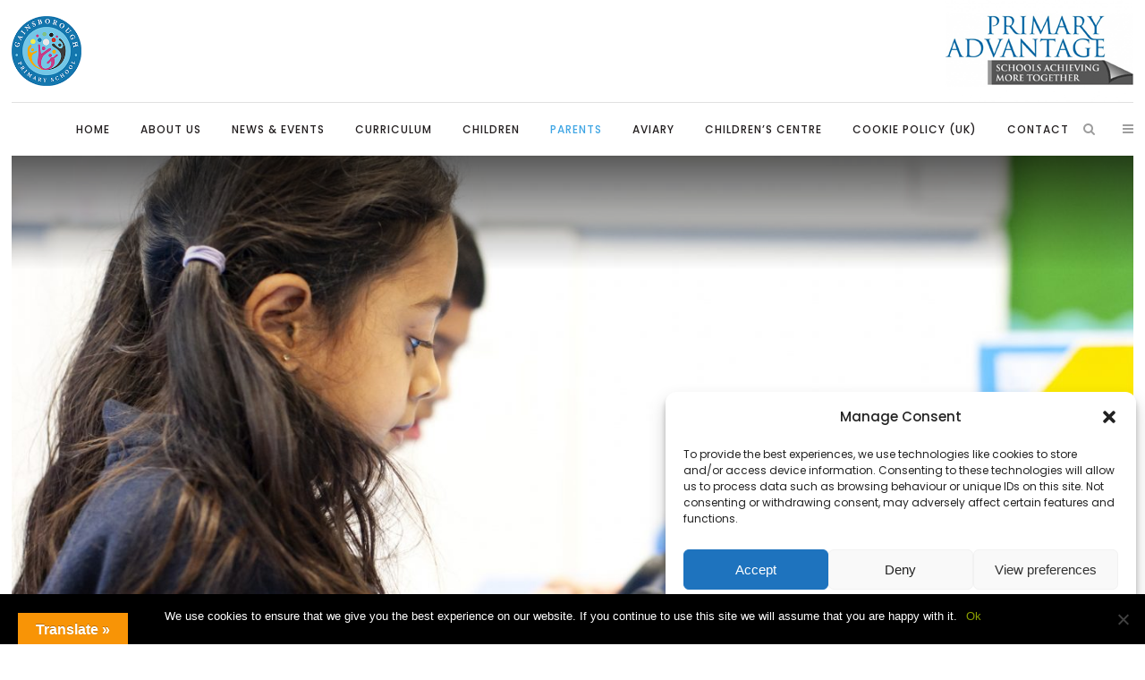

--- FILE ---
content_type: text/html; charset=UTF-8
request_url: https://www.gainsborough.hackney.sch.uk/parents/parent-information/faqs/
body_size: 29997
content:
	<!DOCTYPE html>
<html lang="en-GB">
<head>
	<meta charset="UTF-8" />
	
	<title>Gainsborough Primary School |   FAQs</title>

	
							<meta name="description" content="One form entry primary school in the heart of Hackney Wick. Also offering preschool provision from 9 months old as well as children's centre extended services. ">
			
							<meta name="keywords" content="ofsted, good, Hackney Wick, primary school, Hackney, Hackney schools near me, ">
						<meta name="viewport" content="width=device-width,initial-scale=1,user-scalable=no">
		
	<link rel="profile" href="http://gmpg.org/xfn/11" />
	<link rel="pingback" href="" />
	<link rel="shortcut icon" type="image/x-icon" href="https://www.gainsborough.hackney.sch.uk/wp-content/uploads/sites/6/2019/04/favicon.png">
	<link rel="apple-touch-icon" href="https://www.gainsborough.hackney.sch.uk/wp-content/uploads/sites/6/2019/04/favicon.png"/>
	<link href='//fonts.googleapis.com/css?family=Raleway:100,200,300,400,500,600,700,800,900,300italic,400italic,700italic|Poppins:100,200,300,400,500,600,700,800,900,300italic,400italic,700italic&subset=latin,latin-ext' rel='stylesheet' type='text/css'>
<script type="application/javascript">var QodeAjaxUrl = "https://www.gainsborough.hackney.sch.uk/wp-admin/admin-ajax.php"</script><meta name='robots' content='max-image-preview:large' />
	<style>img:is([sizes="auto" i], [sizes^="auto," i]) { contain-intrinsic-size: 3000px 1500px }</style>
	<link rel='dns-prefetch' href='//translate.google.com' />
<link rel="alternate" type="application/rss+xml" title="Gainsborough Primary School &raquo; Feed" href="https://www.gainsborough.hackney.sch.uk/feed/" />
<script type="text/javascript">
/* <![CDATA[ */
window._wpemojiSettings = {"baseUrl":"https:\/\/s.w.org\/images\/core\/emoji\/16.0.1\/72x72\/","ext":".png","svgUrl":"https:\/\/s.w.org\/images\/core\/emoji\/16.0.1\/svg\/","svgExt":".svg","source":{"concatemoji":"https:\/\/www.gainsborough.hackney.sch.uk\/wp-includes\/js\/wp-emoji-release.min.js?ver=6.8.3"}};
/*! This file is auto-generated */
!function(s,n){var o,i,e;function c(e){try{var t={supportTests:e,timestamp:(new Date).valueOf()};sessionStorage.setItem(o,JSON.stringify(t))}catch(e){}}function p(e,t,n){e.clearRect(0,0,e.canvas.width,e.canvas.height),e.fillText(t,0,0);var t=new Uint32Array(e.getImageData(0,0,e.canvas.width,e.canvas.height).data),a=(e.clearRect(0,0,e.canvas.width,e.canvas.height),e.fillText(n,0,0),new Uint32Array(e.getImageData(0,0,e.canvas.width,e.canvas.height).data));return t.every(function(e,t){return e===a[t]})}function u(e,t){e.clearRect(0,0,e.canvas.width,e.canvas.height),e.fillText(t,0,0);for(var n=e.getImageData(16,16,1,1),a=0;a<n.data.length;a++)if(0!==n.data[a])return!1;return!0}function f(e,t,n,a){switch(t){case"flag":return n(e,"\ud83c\udff3\ufe0f\u200d\u26a7\ufe0f","\ud83c\udff3\ufe0f\u200b\u26a7\ufe0f")?!1:!n(e,"\ud83c\udde8\ud83c\uddf6","\ud83c\udde8\u200b\ud83c\uddf6")&&!n(e,"\ud83c\udff4\udb40\udc67\udb40\udc62\udb40\udc65\udb40\udc6e\udb40\udc67\udb40\udc7f","\ud83c\udff4\u200b\udb40\udc67\u200b\udb40\udc62\u200b\udb40\udc65\u200b\udb40\udc6e\u200b\udb40\udc67\u200b\udb40\udc7f");case"emoji":return!a(e,"\ud83e\udedf")}return!1}function g(e,t,n,a){var r="undefined"!=typeof WorkerGlobalScope&&self instanceof WorkerGlobalScope?new OffscreenCanvas(300,150):s.createElement("canvas"),o=r.getContext("2d",{willReadFrequently:!0}),i=(o.textBaseline="top",o.font="600 32px Arial",{});return e.forEach(function(e){i[e]=t(o,e,n,a)}),i}function t(e){var t=s.createElement("script");t.src=e,t.defer=!0,s.head.appendChild(t)}"undefined"!=typeof Promise&&(o="wpEmojiSettingsSupports",i=["flag","emoji"],n.supports={everything:!0,everythingExceptFlag:!0},e=new Promise(function(e){s.addEventListener("DOMContentLoaded",e,{once:!0})}),new Promise(function(t){var n=function(){try{var e=JSON.parse(sessionStorage.getItem(o));if("object"==typeof e&&"number"==typeof e.timestamp&&(new Date).valueOf()<e.timestamp+604800&&"object"==typeof e.supportTests)return e.supportTests}catch(e){}return null}();if(!n){if("undefined"!=typeof Worker&&"undefined"!=typeof OffscreenCanvas&&"undefined"!=typeof URL&&URL.createObjectURL&&"undefined"!=typeof Blob)try{var e="postMessage("+g.toString()+"("+[JSON.stringify(i),f.toString(),p.toString(),u.toString()].join(",")+"));",a=new Blob([e],{type:"text/javascript"}),r=new Worker(URL.createObjectURL(a),{name:"wpTestEmojiSupports"});return void(r.onmessage=function(e){c(n=e.data),r.terminate(),t(n)})}catch(e){}c(n=g(i,f,p,u))}t(n)}).then(function(e){for(var t in e)n.supports[t]=e[t],n.supports.everything=n.supports.everything&&n.supports[t],"flag"!==t&&(n.supports.everythingExceptFlag=n.supports.everythingExceptFlag&&n.supports[t]);n.supports.everythingExceptFlag=n.supports.everythingExceptFlag&&!n.supports.flag,n.DOMReady=!1,n.readyCallback=function(){n.DOMReady=!0}}).then(function(){return e}).then(function(){var e;n.supports.everything||(n.readyCallback(),(e=n.source||{}).concatemoji?t(e.concatemoji):e.wpemoji&&e.twemoji&&(t(e.twemoji),t(e.wpemoji)))}))}((window,document),window._wpemojiSettings);
/* ]]> */
</script>
<link rel='stylesheet' id='ai1ec_style-css' href='//www.gainsborough.hackney.sch.uk/wp-content/plugins/all-in-one-event-calendar/cache/6c4e0730_ai1ec_parsed_css.css?ver=2.5.41' type='text/css' media='all' />
<link rel='stylesheet' id='sbi_styles-css' href='https://www.gainsborough.hackney.sch.uk/wp-content/plugins/instagram-feed-pro/css/sbi-styles.min.css?ver=6.6.1' type='text/css' media='all' />
<style id='wp-emoji-styles-inline-css' type='text/css'>

	img.wp-smiley, img.emoji {
		display: inline !important;
		border: none !important;
		box-shadow: none !important;
		height: 1em !important;
		width: 1em !important;
		margin: 0 0.07em !important;
		vertical-align: -0.1em !important;
		background: none !important;
		padding: 0 !important;
	}
</style>
<link rel='stylesheet' id='wp-block-library-css' href='https://www.gainsborough.hackney.sch.uk/wp-includes/css/dist/block-library/style.min.css?ver=6.8.3' type='text/css' media='all' />
<style id='classic-theme-styles-inline-css' type='text/css'>
/*! This file is auto-generated */
.wp-block-button__link{color:#fff;background-color:#32373c;border-radius:9999px;box-shadow:none;text-decoration:none;padding:calc(.667em + 2px) calc(1.333em + 2px);font-size:1.125em}.wp-block-file__button{background:#32373c;color:#fff;text-decoration:none}
</style>
<style id='global-styles-inline-css' type='text/css'>
:root{--wp--preset--aspect-ratio--square: 1;--wp--preset--aspect-ratio--4-3: 4/3;--wp--preset--aspect-ratio--3-4: 3/4;--wp--preset--aspect-ratio--3-2: 3/2;--wp--preset--aspect-ratio--2-3: 2/3;--wp--preset--aspect-ratio--16-9: 16/9;--wp--preset--aspect-ratio--9-16: 9/16;--wp--preset--color--black: #000000;--wp--preset--color--cyan-bluish-gray: #abb8c3;--wp--preset--color--white: #ffffff;--wp--preset--color--pale-pink: #f78da7;--wp--preset--color--vivid-red: #cf2e2e;--wp--preset--color--luminous-vivid-orange: #ff6900;--wp--preset--color--luminous-vivid-amber: #fcb900;--wp--preset--color--light-green-cyan: #7bdcb5;--wp--preset--color--vivid-green-cyan: #00d084;--wp--preset--color--pale-cyan-blue: #8ed1fc;--wp--preset--color--vivid-cyan-blue: #0693e3;--wp--preset--color--vivid-purple: #9b51e0;--wp--preset--gradient--vivid-cyan-blue-to-vivid-purple: linear-gradient(135deg,rgba(6,147,227,1) 0%,rgb(155,81,224) 100%);--wp--preset--gradient--light-green-cyan-to-vivid-green-cyan: linear-gradient(135deg,rgb(122,220,180) 0%,rgb(0,208,130) 100%);--wp--preset--gradient--luminous-vivid-amber-to-luminous-vivid-orange: linear-gradient(135deg,rgba(252,185,0,1) 0%,rgba(255,105,0,1) 100%);--wp--preset--gradient--luminous-vivid-orange-to-vivid-red: linear-gradient(135deg,rgba(255,105,0,1) 0%,rgb(207,46,46) 100%);--wp--preset--gradient--very-light-gray-to-cyan-bluish-gray: linear-gradient(135deg,rgb(238,238,238) 0%,rgb(169,184,195) 100%);--wp--preset--gradient--cool-to-warm-spectrum: linear-gradient(135deg,rgb(74,234,220) 0%,rgb(151,120,209) 20%,rgb(207,42,186) 40%,rgb(238,44,130) 60%,rgb(251,105,98) 80%,rgb(254,248,76) 100%);--wp--preset--gradient--blush-light-purple: linear-gradient(135deg,rgb(255,206,236) 0%,rgb(152,150,240) 100%);--wp--preset--gradient--blush-bordeaux: linear-gradient(135deg,rgb(254,205,165) 0%,rgb(254,45,45) 50%,rgb(107,0,62) 100%);--wp--preset--gradient--luminous-dusk: linear-gradient(135deg,rgb(255,203,112) 0%,rgb(199,81,192) 50%,rgb(65,88,208) 100%);--wp--preset--gradient--pale-ocean: linear-gradient(135deg,rgb(255,245,203) 0%,rgb(182,227,212) 50%,rgb(51,167,181) 100%);--wp--preset--gradient--electric-grass: linear-gradient(135deg,rgb(202,248,128) 0%,rgb(113,206,126) 100%);--wp--preset--gradient--midnight: linear-gradient(135deg,rgb(2,3,129) 0%,rgb(40,116,252) 100%);--wp--preset--font-size--small: 13px;--wp--preset--font-size--medium: 20px;--wp--preset--font-size--large: 36px;--wp--preset--font-size--x-large: 42px;--wp--preset--spacing--20: 0.44rem;--wp--preset--spacing--30: 0.67rem;--wp--preset--spacing--40: 1rem;--wp--preset--spacing--50: 1.5rem;--wp--preset--spacing--60: 2.25rem;--wp--preset--spacing--70: 3.38rem;--wp--preset--spacing--80: 5.06rem;--wp--preset--shadow--natural: 6px 6px 9px rgba(0, 0, 0, 0.2);--wp--preset--shadow--deep: 12px 12px 50px rgba(0, 0, 0, 0.4);--wp--preset--shadow--sharp: 6px 6px 0px rgba(0, 0, 0, 0.2);--wp--preset--shadow--outlined: 6px 6px 0px -3px rgba(255, 255, 255, 1), 6px 6px rgba(0, 0, 0, 1);--wp--preset--shadow--crisp: 6px 6px 0px rgba(0, 0, 0, 1);}:where(.is-layout-flex){gap: 0.5em;}:where(.is-layout-grid){gap: 0.5em;}body .is-layout-flex{display: flex;}.is-layout-flex{flex-wrap: wrap;align-items: center;}.is-layout-flex > :is(*, div){margin: 0;}body .is-layout-grid{display: grid;}.is-layout-grid > :is(*, div){margin: 0;}:where(.wp-block-columns.is-layout-flex){gap: 2em;}:where(.wp-block-columns.is-layout-grid){gap: 2em;}:where(.wp-block-post-template.is-layout-flex){gap: 1.25em;}:where(.wp-block-post-template.is-layout-grid){gap: 1.25em;}.has-black-color{color: var(--wp--preset--color--black) !important;}.has-cyan-bluish-gray-color{color: var(--wp--preset--color--cyan-bluish-gray) !important;}.has-white-color{color: var(--wp--preset--color--white) !important;}.has-pale-pink-color{color: var(--wp--preset--color--pale-pink) !important;}.has-vivid-red-color{color: var(--wp--preset--color--vivid-red) !important;}.has-luminous-vivid-orange-color{color: var(--wp--preset--color--luminous-vivid-orange) !important;}.has-luminous-vivid-amber-color{color: var(--wp--preset--color--luminous-vivid-amber) !important;}.has-light-green-cyan-color{color: var(--wp--preset--color--light-green-cyan) !important;}.has-vivid-green-cyan-color{color: var(--wp--preset--color--vivid-green-cyan) !important;}.has-pale-cyan-blue-color{color: var(--wp--preset--color--pale-cyan-blue) !important;}.has-vivid-cyan-blue-color{color: var(--wp--preset--color--vivid-cyan-blue) !important;}.has-vivid-purple-color{color: var(--wp--preset--color--vivid-purple) !important;}.has-black-background-color{background-color: var(--wp--preset--color--black) !important;}.has-cyan-bluish-gray-background-color{background-color: var(--wp--preset--color--cyan-bluish-gray) !important;}.has-white-background-color{background-color: var(--wp--preset--color--white) !important;}.has-pale-pink-background-color{background-color: var(--wp--preset--color--pale-pink) !important;}.has-vivid-red-background-color{background-color: var(--wp--preset--color--vivid-red) !important;}.has-luminous-vivid-orange-background-color{background-color: var(--wp--preset--color--luminous-vivid-orange) !important;}.has-luminous-vivid-amber-background-color{background-color: var(--wp--preset--color--luminous-vivid-amber) !important;}.has-light-green-cyan-background-color{background-color: var(--wp--preset--color--light-green-cyan) !important;}.has-vivid-green-cyan-background-color{background-color: var(--wp--preset--color--vivid-green-cyan) !important;}.has-pale-cyan-blue-background-color{background-color: var(--wp--preset--color--pale-cyan-blue) !important;}.has-vivid-cyan-blue-background-color{background-color: var(--wp--preset--color--vivid-cyan-blue) !important;}.has-vivid-purple-background-color{background-color: var(--wp--preset--color--vivid-purple) !important;}.has-black-border-color{border-color: var(--wp--preset--color--black) !important;}.has-cyan-bluish-gray-border-color{border-color: var(--wp--preset--color--cyan-bluish-gray) !important;}.has-white-border-color{border-color: var(--wp--preset--color--white) !important;}.has-pale-pink-border-color{border-color: var(--wp--preset--color--pale-pink) !important;}.has-vivid-red-border-color{border-color: var(--wp--preset--color--vivid-red) !important;}.has-luminous-vivid-orange-border-color{border-color: var(--wp--preset--color--luminous-vivid-orange) !important;}.has-luminous-vivid-amber-border-color{border-color: var(--wp--preset--color--luminous-vivid-amber) !important;}.has-light-green-cyan-border-color{border-color: var(--wp--preset--color--light-green-cyan) !important;}.has-vivid-green-cyan-border-color{border-color: var(--wp--preset--color--vivid-green-cyan) !important;}.has-pale-cyan-blue-border-color{border-color: var(--wp--preset--color--pale-cyan-blue) !important;}.has-vivid-cyan-blue-border-color{border-color: var(--wp--preset--color--vivid-cyan-blue) !important;}.has-vivid-purple-border-color{border-color: var(--wp--preset--color--vivid-purple) !important;}.has-vivid-cyan-blue-to-vivid-purple-gradient-background{background: var(--wp--preset--gradient--vivid-cyan-blue-to-vivid-purple) !important;}.has-light-green-cyan-to-vivid-green-cyan-gradient-background{background: var(--wp--preset--gradient--light-green-cyan-to-vivid-green-cyan) !important;}.has-luminous-vivid-amber-to-luminous-vivid-orange-gradient-background{background: var(--wp--preset--gradient--luminous-vivid-amber-to-luminous-vivid-orange) !important;}.has-luminous-vivid-orange-to-vivid-red-gradient-background{background: var(--wp--preset--gradient--luminous-vivid-orange-to-vivid-red) !important;}.has-very-light-gray-to-cyan-bluish-gray-gradient-background{background: var(--wp--preset--gradient--very-light-gray-to-cyan-bluish-gray) !important;}.has-cool-to-warm-spectrum-gradient-background{background: var(--wp--preset--gradient--cool-to-warm-spectrum) !important;}.has-blush-light-purple-gradient-background{background: var(--wp--preset--gradient--blush-light-purple) !important;}.has-blush-bordeaux-gradient-background{background: var(--wp--preset--gradient--blush-bordeaux) !important;}.has-luminous-dusk-gradient-background{background: var(--wp--preset--gradient--luminous-dusk) !important;}.has-pale-ocean-gradient-background{background: var(--wp--preset--gradient--pale-ocean) !important;}.has-electric-grass-gradient-background{background: var(--wp--preset--gradient--electric-grass) !important;}.has-midnight-gradient-background{background: var(--wp--preset--gradient--midnight) !important;}.has-small-font-size{font-size: var(--wp--preset--font-size--small) !important;}.has-medium-font-size{font-size: var(--wp--preset--font-size--medium) !important;}.has-large-font-size{font-size: var(--wp--preset--font-size--large) !important;}.has-x-large-font-size{font-size: var(--wp--preset--font-size--x-large) !important;}
:where(.wp-block-post-template.is-layout-flex){gap: 1.25em;}:where(.wp-block-post-template.is-layout-grid){gap: 1.25em;}
:where(.wp-block-columns.is-layout-flex){gap: 2em;}:where(.wp-block-columns.is-layout-grid){gap: 2em;}
:root :where(.wp-block-pullquote){font-size: 1.5em;line-height: 1.6;}
</style>
<link rel='stylesheet' id='contact-form-7-css' href='https://www.gainsborough.hackney.sch.uk/wp-content/plugins/contact-form-7/includes/css/styles.css?ver=6.0.6' type='text/css' media='all' />
<link rel='stylesheet' id='cookie-notice-front-css' href='https://www.gainsborough.hackney.sch.uk/wp-content/plugins/cookie-notice/css/front.min.css?ver=2.5.6' type='text/css' media='all' />
<link rel='stylesheet' id='powertip-css' href='https://www.gainsborough.hackney.sch.uk/wp-content/plugins/devvn-image-hotspot/frontend/css/jquery.powertip.min.css?ver=1.2.0' type='text/css' media='all' />
<link rel='stylesheet' id='maps-points-css' href='https://www.gainsborough.hackney.sch.uk/wp-content/plugins/devvn-image-hotspot/frontend/css/maps_points.css?ver=1.2.8' type='text/css' media='all' />
<link rel='stylesheet' id='ditty-displays-css' href='https://www.gainsborough.hackney.sch.uk/wp-content/plugins/ditty-news-ticker/build/dittyDisplays.css?ver=3.1.54' type='text/css' media='all' />
<link rel='stylesheet' id='ditty-fontawesome-css' href='https://www.gainsborough.hackney.sch.uk/wp-content/plugins/ditty-news-ticker/includes/libs/fontawesome-6.4.0/css/all.css?ver=6.4.0' type='text/css' media='' />
<link rel='stylesheet' id='esg-plugin-settings-css' href='https://www.gainsborough.hackney.sch.uk/wp-content/plugins/essential-grid/public/assets/css/settings.css?ver=3.0.14' type='text/css' media='all' />
<link rel='stylesheet' id='tp-fontello-css' href='https://www.gainsborough.hackney.sch.uk/wp-content/plugins/essential-grid/public/assets/font/fontello/css/fontello.css?ver=3.0.14' type='text/css' media='all' />
<link rel='stylesheet' id='google-language-translator-css' href='https://www.gainsborough.hackney.sch.uk/wp-content/plugins/google-language-translator/css/style.css?ver=6.0.20' type='text/css' media='' />
<link rel='stylesheet' id='glt-toolbar-styles-css' href='https://www.gainsborough.hackney.sch.uk/wp-content/plugins/google-language-translator/css/toolbar.css?ver=6.0.20' type='text/css' media='' />
<link rel='stylesheet' id='jnewsticker-base-css' href='https://www.gainsborough.hackney.sch.uk/wp-content/plugins/jnewsticker-for-wordpress/media/frontend.css?ver=6.8.3' type='text/css' media='all' />
<link rel='stylesheet' id='rd-style-css' href='https://www.gainsborough.hackney.sch.uk/wp-content/plugins/related-documents-widget/css/rd-widget.css?ver=6.8.3' type='text/css' media='all' />
<link rel='stylesheet' id='wpmtp-css-css' href='https://www.gainsborough.hackney.sch.uk/wp-content/plugins/wp-meet-the-team-shortcode-v2/lib/css/team.css?ver=6.8.3' type='text/css' media='all' />
<link rel='stylesheet' id='bootstrap-tooltip-css' href='https://www.gainsborough.hackney.sch.uk/wp-content/plugins/wp-meet-the-team-shortcode-v2/lib/css/bootstrap-tooltip.css?ver=6.8.3' type='text/css' media='all' />
<link rel='stylesheet' id='cmplz-general-css' href='https://www.gainsborough.hackney.sch.uk/wp-content/plugins/complianz-gdpr/assets/css/cookieblocker.min.css?ver=1741284699' type='text/css' media='all' />
<link rel='stylesheet' id='child-pages-shortcode-css-css' href='https://www.gainsborough.hackney.sch.uk/wp-content/plugins/child-pages-shortcode/css/child-pages-shortcode.min.css?ver=1.1.4' type='text/css' media='all' />
<link rel='stylesheet' id='default_style-css' href='https://www.gainsborough.hackney.sch.uk/wp-content/themes/bridge/style.css?ver=6.8.3' type='text/css' media='all' />
<link rel='stylesheet' id='qode_font_awesome-css' href='https://www.gainsborough.hackney.sch.uk/wp-content/themes/bridge/css/font-awesome/css/font-awesome.min.css?ver=6.8.3' type='text/css' media='all' />
<link rel='stylesheet' id='qode_font_elegant-css' href='https://www.gainsborough.hackney.sch.uk/wp-content/themes/bridge/css/elegant-icons/style.min.css?ver=6.8.3' type='text/css' media='all' />
<link rel='stylesheet' id='qode_linea_icons-css' href='https://www.gainsborough.hackney.sch.uk/wp-content/themes/bridge/css/linea-icons/style.css?ver=6.8.3' type='text/css' media='all' />
<link rel='stylesheet' id='qode_dripicons-css' href='https://www.gainsborough.hackney.sch.uk/wp-content/themes/bridge/css/dripicons/dripicons.css?ver=6.8.3' type='text/css' media='all' />
<link rel='stylesheet' id='stylesheet-css' href='https://www.gainsborough.hackney.sch.uk/wp-content/themes/bridge/css/stylesheet.min.css?ver=6.8.3' type='text/css' media='all' />
<style id='stylesheet-inline-css' type='text/css'>
   .page-id-163.disabled_footer_top .footer_top_holder, .page-id-163.disabled_footer_bottom .footer_bottom_holder { display: none;}


</style>
<link rel='stylesheet' id='qode_print-css' href='https://www.gainsborough.hackney.sch.uk/wp-content/themes/bridge/css/print.css?ver=6.8.3' type='text/css' media='all' />
<link rel='stylesheet' id='mac_stylesheet-css' href='https://www.gainsborough.hackney.sch.uk/wp-content/themes/bridge/css/mac_stylesheet.css?ver=6.8.3' type='text/css' media='all' />
<link rel='stylesheet' id='webkit-css' href='https://www.gainsborough.hackney.sch.uk/wp-content/themes/bridge/css/webkit_stylesheet.css?ver=6.8.3' type='text/css' media='all' />
<link rel='stylesheet' id='style_dynamic-css' href='https://www.gainsborough.hackney.sch.uk/wp-content/themes/bridge/css/style_dynamic_ms_id_6.css?ver=1726585306' type='text/css' media='all' />
<link rel='stylesheet' id='responsive-css' href='https://www.gainsborough.hackney.sch.uk/wp-content/themes/bridge/css/responsive.min.css?ver=6.8.3' type='text/css' media='all' />
<link rel='stylesheet' id='style_dynamic_responsive-css' href='https://www.gainsborough.hackney.sch.uk/wp-content/themes/bridge/css/style_dynamic_responsive_ms_id_6.css?ver=1726585306' type='text/css' media='all' />
<link rel='stylesheet' id='js_composer_front-css' href='https://www.gainsborough.hackney.sch.uk/wp-content/plugins/js_composer/assets/css/js_composer.min.css?ver=5.6' type='text/css' media='all' />
<link rel='stylesheet' id='custom_css-css' href='https://www.gainsborough.hackney.sch.uk/wp-content/themes/bridge/css/custom_css_ms_id_6.css?ver=1726585306' type='text/css' media='all' />
<link rel='stylesheet' id='childstyle-css' href='https://www.gainsborough.hackney.sch.uk/wp-content/themes/bridge-child-gainsborough/style.css?ver=6.8.3' type='text/css' media='all' />
<link rel='stylesheet' id='bsf-Defaults-css' href='https://www.gainsborough.hackney.sch.uk/wp-content/uploads/sites/6/smile_fonts/Defaults/Defaults.css?ver=6.8.3' type='text/css' media='all' />
<link rel='stylesheet' id='bsf-PA-icons-css' href='https://www.gainsborough.hackney.sch.uk/wp-content/uploads/sites/6/smile_fonts/PA-icons/PA-icons.css?ver=6.8.3' type='text/css' media='all' />
<script type="text/javascript" async src="https://www.gainsborough.hackney.sch.uk/wp-content/plugins/burst-statistics/helpers/timeme/timeme.min.js?ver=1.8.0.1" id="burst-timeme-js"></script>
<script type="text/javascript" id="burst-js-extra">
/* <![CDATA[ */
var burst = {"tracking":{"isInitialHit":true,"lastUpdateTimestamp":0,"beacon_url":"https:\/\/www.gainsborough.hackney.sch.uk\/wp-content\/plugins\/burst-statistics\/endpoint.php"},"options":{"cookieless":0,"pageUrl":"https:\/\/www.gainsborough.hackney.sch.uk\/parents\/parent-information\/faqs\/","beacon_enabled":1,"do_not_track":0,"enable_turbo_mode":0,"track_url_change":0,"cookie_retention_days":30},"goals":{"completed":[],"scriptUrl":"https:\/\/www.gainsborough.hackney.sch.uk\/wp-content\/plugins\/burst-statistics\/\/assets\/js\/build\/burst-goals.js?v=1.8.0.1","active":[]},"cache":{"uid":null,"fingerprint":null,"isUserAgent":null,"isDoNotTrack":null,"useCookies":null}};
/* ]]> */
</script>
<script data-service="burst" data-category="statistics" type="text/plain" async data-cmplz-src="https://www.gainsborough.hackney.sch.uk/wp-content/plugins/burst-statistics/assets/js/build/burst.min.js?ver=1.8.0.1" id="burst-js"></script>
<script type="text/javascript" id="cookie-notice-front-js-before">
/* <![CDATA[ */
var cnArgs = {"ajaxUrl":"https:\/\/www.gainsborough.hackney.sch.uk\/wp-admin\/admin-ajax.php","nonce":"800d3f226e","hideEffect":"fade","position":"bottom","onScroll":false,"onScrollOffset":100,"onClick":false,"cookieName":"cookie_notice_accepted","cookieTime":2592000,"cookieTimeRejected":2592000,"globalCookie":false,"redirection":false,"cache":false,"revokeCookies":false,"revokeCookiesOpt":"automatic"};
/* ]]> */
</script>
<script type="text/javascript" src="https://www.gainsborough.hackney.sch.uk/wp-content/plugins/cookie-notice/js/front.min.js?ver=2.5.6" id="cookie-notice-front-js"></script>
<script type="text/javascript" src="https://www.gainsborough.hackney.sch.uk/wp-includes/js/jquery/jquery.min.js?ver=3.7.1" id="jquery-core-js"></script>
<script type="text/javascript" src="https://www.gainsborough.hackney.sch.uk/wp-includes/js/jquery/jquery-migrate.min.js?ver=3.4.1" id="jquery-migrate-js"></script>
<script type="text/javascript" src="https://www.gainsborough.hackney.sch.uk/wp-content/plugins/jnewsticker-for-wordpress/media/jnewsticker/newsticker.jquery.min.js?ver=6.8.3" id="jnewsticker-js"></script>
<script type="text/javascript" src="https://www.gainsborough.hackney.sch.uk/wp-content/plugins/wp-meet-the-team-shortcode-v2/lib/js/jquery.browser.js?ver=6.8.3" id="browser-js"></script>
<script type="text/javascript" src="https://www.gainsborough.hackney.sch.uk/wp-content/plugins/wp-meet-the-team-shortcode-v2/lib/js/jquery.easing.js?ver=6.8.3" id="jquery-easing-js"></script>
<script type="text/javascript" src="https://www.gainsborough.hackney.sch.uk/wp-content/plugins/wp-meet-the-team-shortcode-v2/lib/js/bootstrap-tooltip.js?ver=6.8.3" id="bootstrap-tooltip-js"></script>
<script type="text/javascript" src="https://www.gainsborough.hackney.sch.uk/wp-content/plugins/wp-meet-the-team-shortcode-v2/lib/js/custom.js?ver=6.8.3" id="wpmtp-js"></script>
<script type="text/javascript" src="https://www.gainsborough.hackney.sch.uk/wp-content/plugins/child-pages-shortcode/js/child-pages-shortcode.min.js?ver=1.1.4" id="child-pages-shortcode-js"></script>
<link rel="https://api.w.org/" href="https://www.gainsborough.hackney.sch.uk/wp-json/" /><link rel="alternate" title="JSON" type="application/json" href="https://www.gainsborough.hackney.sch.uk/wp-json/wp/v2/pages/163" /><link rel="EditURI" type="application/rsd+xml" title="RSD" href="https://www.gainsborough.hackney.sch.uk/xmlrpc.php?rsd" />
<meta name="generator" content="WordPress 6.8.3" />
<link rel="canonical" href="https://www.gainsborough.hackney.sch.uk/parents/parent-information/faqs/" />
<link rel='shortlink' href='https://www.gainsborough.hackney.sch.uk/?p=163' />
<link rel="alternate" title="oEmbed (JSON)" type="application/json+oembed" href="https://www.gainsborough.hackney.sch.uk/wp-json/oembed/1.0/embed?url=https%3A%2F%2Fwww.gainsborough.hackney.sch.uk%2Fparents%2Fparent-information%2Ffaqs%2F" />
<link rel="alternate" title="oEmbed (XML)" type="text/xml+oembed" href="https://www.gainsborough.hackney.sch.uk/wp-json/oembed/1.0/embed?url=https%3A%2F%2Fwww.gainsborough.hackney.sch.uk%2Fparents%2Fparent-information%2Ffaqs%2F&#038;format=xml" />
<style>p.hello{font-size:12px;color:darkgray;}#google_language_translator,#flags{text-align:left;}#google_language_translator{clear:both;}#flags{width:165px;}#flags a{display:inline-block;margin-right:2px;}#google_language_translator{width:auto!important;}div.skiptranslate.goog-te-gadget{display:inline!important;}.goog-tooltip{display: none!important;}.goog-tooltip:hover{display: none!important;}.goog-text-highlight{background-color:transparent!important;border:none!important;box-shadow:none!important;}#google_language_translator select.goog-te-combo{color:#32373c;}#google_language_translator{color:transparent;}body{top:0px!important;}#goog-gt-{display:none!important;}font font{background-color:transparent!important;box-shadow:none!important;position:initial!important;}#glt-translate-trigger{left:20px;right:auto;}#glt-translate-trigger > span{color:#ffffff;}#glt-translate-trigger{background:#f89406;}.goog-te-gadget .goog-te-combo{width:100%;}</style><!--[if IE]><script src="https://www.gainsborough.hackney.sch.uk/wp-content/plugins/wp-meet-the-team-shortcode-v2/lib/js/iefix.js"></script><![endif]-->			<style>.cmplz-hidden {
					display: none !important;
				}</style><meta name="generator" content="Powered by WPBakery Page Builder - drag and drop page builder for WordPress."/>
<!--[if lte IE 9]><link rel="stylesheet" type="text/css" href="https://www.gainsborough.hackney.sch.uk/wp-content/plugins/js_composer/assets/css/vc_lte_ie9.min.css" media="screen"><![endif]--><meta name="generator" content="Powered by Slider Revolution 6.5.14 - responsive, Mobile-Friendly Slider Plugin for WordPress with comfortable drag and drop interface." />
<script>function setREVStartSize(e){
			//window.requestAnimationFrame(function() {
				window.RSIW = window.RSIW===undefined ? window.innerWidth : window.RSIW;
				window.RSIH = window.RSIH===undefined ? window.innerHeight : window.RSIH;
				try {
					var pw = document.getElementById(e.c).parentNode.offsetWidth,
						newh;
					pw = pw===0 || isNaN(pw) ? window.RSIW : pw;
					e.tabw = e.tabw===undefined ? 0 : parseInt(e.tabw);
					e.thumbw = e.thumbw===undefined ? 0 : parseInt(e.thumbw);
					e.tabh = e.tabh===undefined ? 0 : parseInt(e.tabh);
					e.thumbh = e.thumbh===undefined ? 0 : parseInt(e.thumbh);
					e.tabhide = e.tabhide===undefined ? 0 : parseInt(e.tabhide);
					e.thumbhide = e.thumbhide===undefined ? 0 : parseInt(e.thumbhide);
					e.mh = e.mh===undefined || e.mh=="" || e.mh==="auto" ? 0 : parseInt(e.mh,0);
					if(e.layout==="fullscreen" || e.l==="fullscreen")
						newh = Math.max(e.mh,window.RSIH);
					else{
						e.gw = Array.isArray(e.gw) ? e.gw : [e.gw];
						for (var i in e.rl) if (e.gw[i]===undefined || e.gw[i]===0) e.gw[i] = e.gw[i-1];
						e.gh = e.el===undefined || e.el==="" || (Array.isArray(e.el) && e.el.length==0)? e.gh : e.el;
						e.gh = Array.isArray(e.gh) ? e.gh : [e.gh];
						for (var i in e.rl) if (e.gh[i]===undefined || e.gh[i]===0) e.gh[i] = e.gh[i-1];
											
						var nl = new Array(e.rl.length),
							ix = 0,
							sl;
						e.tabw = e.tabhide>=pw ? 0 : e.tabw;
						e.thumbw = e.thumbhide>=pw ? 0 : e.thumbw;
						e.tabh = e.tabhide>=pw ? 0 : e.tabh;
						e.thumbh = e.thumbhide>=pw ? 0 : e.thumbh;
						for (var i in e.rl) nl[i] = e.rl[i]<window.RSIW ? 0 : e.rl[i];
						sl = nl[0];
						for (var i in nl) if (sl>nl[i] && nl[i]>0) { sl = nl[i]; ix=i;}
						var m = pw>(e.gw[ix]+e.tabw+e.thumbw) ? 1 : (pw-(e.tabw+e.thumbw)) / (e.gw[ix]);
						newh =  (e.gh[ix] * m) + (e.tabh + e.thumbh);
					}
					var el = document.getElementById(e.c);
					if (el!==null && el) el.style.height = newh+"px";
					el = document.getElementById(e.c+"_wrapper");
					if (el!==null && el) {
						el.style.height = newh+"px";
						el.style.display = "block";
					}
				} catch(e){
					console.log("Failure at Presize of Slider:" + e)
				}
			//});
		  };</script>
<noscript><style type="text/css"> .wpb_animate_when_almost_visible { opacity: 1; }</style></noscript>    <!-- CSS files -->
	<link rel="stylesheet" type="text/css" href="/wp-content/themes/bridge-child-holy-trinity/touchcarousel/touchcarousel.css" />
	<!-- Skin Stylesheet -->
	<link rel="stylesheet" type="text/css" href="/wp-content/themes/bridge-child-holy-trinity/touchcarousel/black-and-white-skin/black-and-white-skin.css" />
	<!-- JS files -->
	<script type="text/javascript" src="/wp-content/themes/bridge-child-holy-trinity/touchcarousel/jquery.touchcarousel-1.3.min.js"></script>
</head>

<body data-cmplz=1 class="wp-singular page-template page-template-full_width page-template-full_width-php page page-id-163 page-child parent-pageid-139 wp-theme-bridge wp-child-theme-bridge-child-gainsborough cookies-not-set  paspartu_enabled paspartu_on_bottom_fixed qode_grid_1400 side_area_uncovered_from_content qode-child-theme-ver-1.0.0 qode-theme-ver-16.7 qode-theme-bridge wpb-js-composer js-comp-ver-5.6 vc_responsive" itemscope itemtype="http://schema.org/WebPage">

						<section class="side_menu right ">
                        <a href="#" target="_self" class="close_side_menu"></a>
					</section>
			<div class="wrapper">
	<div class="wrapper_inner">
	<!-- Google Analytics start -->
		<!-- Google Analytics end -->

	


<header class=" scroll_header_top_area  stick menu_bottom scrolled_not_transparent with_hover_bg_color paspartu_header_inside page_header">
	    <div class="header_inner clearfix">

		
					<form role="search" id="searchform" action="https://www.gainsborough.hackney.sch.uk/" class="qode_search_form" method="get">
				
                <i class="qode_icon_font_awesome fa fa-search qode_icon_in_search" ></i>				<input type="text" placeholder="Search" name="s" class="qode_search_field" autocomplete="off" />
				<input type="submit" value="Search" />

				<div class="qode_search_close">
					<a href="#">
                        <i class="qode_icon_font_awesome fa fa-times qode_icon_in_search" ></i>					</a>
				</div>
							</form>
				
		<div class="header_top_bottom_holder">
		<div class="header_bottom clearfix" style='' >
		                    					<div class="header_inner_left">
                        													<div class="mobile_menu_button">
                                <span>
                                    <i class="qode_icon_font_awesome fa fa-bars " ></i>                                </span>
                            </div>
												<div class="logo_wrapper">
                            							<div class="q_logo">
								<a itemprop="url" href="https://www.gainsborough.hackney.sch.uk/">
									<img itemprop="image" class="normal" src="https://www.gainsborough.hackney.sch.uk/wp-content/uploads/sites/6/2021/01/gainsborough-logo.png" alt="Logo"/>
									<img itemprop="image" class="light" src="https://www.gainsborough.hackney.sch.uk/wp-content/uploads/sites/6/2021/01/gainsborough-logo.png" alt="Logo"/>
									<img itemprop="image" class="dark" src="https://www.gainsborough.hackney.sch.uk/wp-content/uploads/sites/6/2021/01/gainsborough-logo.png" alt="Logo"/>
									<img itemprop="image" class="sticky" src="https://www.gainsborough.hackney.sch.uk/wp-content/uploads/sites/6/2021/01/gainsborough-logo.png" alt="Logo"/>
									<img itemprop="image" class="mobile" src="https://www.gainsborough.hackney.sch.uk/wp-content/uploads/sites/6/2021/01/gainsborough-logo.png" alt="Logo"/>
																	</a>
							</div>
                            						</div>
                                                					</div>
                    											<div class="header_menu_bottom">
						    <div class="header_menu_bottom_inner">
																	<div class="main_menu_header_inner_right_holder">
																	<nav class="main_menu drop_down">
									<ul id="menu-phases" class="clearfix"><li id="nav-menu-item-199" class="menu-item menu-item-type-post_type menu-item-object-page menu-item-home  narrow"><a href="https://www.gainsborough.hackney.sch.uk/" class=""><i class="menu_icon blank fa"></i><span>Home</span><span class="plus"></span></a></li>
<li id="nav-menu-item-484" class="menu-item menu-item-type-post_type menu-item-object-page menu-item-has-children  has_sub wide wide_background"><a href="https://www.gainsborough.hackney.sch.uk/about-us/" class=""><i class="menu_icon blank fa"></i><span>About Us</span><span class="plus"></span></a>
<div class="second"><div class="inner"><ul>
	<li id="nav-menu-item-483" class="menu-item menu-item-type-post_type menu-item-object-page menu-item-has-children sub"><a href="https://www.gainsborough.hackney.sch.uk/about-us/about-gainsborough/" class=""><i class="menu_icon blank fa"></i><span>About Gainsborough</span><span class="plus"></span><i class="q_menu_arrow fa fa-angle-right"></i></a>
	<ul>
		<li id="nav-menu-item-487" class="menu-item menu-item-type-post_type menu-item-object-page "><a href="https://www.gainsborough.hackney.sch.uk/about-us/about-gainsborough/headteachers-welcome/" class=""><i class="menu_icon blank fa"></i><span>Headteacher’s Welcome</span><span class="plus"></span></a></li>
		<li id="nav-menu-item-502" class="menu-item menu-item-type-post_type menu-item-object-page "><a href="https://www.gainsborough.hackney.sch.uk/about-us/about-gainsborough/our-mission/" class=""><i class="menu_icon blank fa"></i><span>Our Mission</span><span class="plus"></span></a></li>
		<li id="nav-menu-item-504" class="menu-item menu-item-type-post_type menu-item-object-page "><a href="https://www.gainsborough.hackney.sch.uk/about-us/about-gainsborough/who-we-are/" class=""><i class="menu_icon blank fa"></i><span>Who We Are</span><span class="plus"></span></a></li>
		<li id="nav-menu-item-5258" class="menu-item menu-item-type-post_type menu-item-object-page "><a href="https://www.gainsborough.hackney.sch.uk/about-us/about-gainsborough/anti-racist-statement/" class=""><i class="menu_icon blank fa"></i><span>Anti-Racist Statement</span><span class="plus"></span></a></li>
		<li id="nav-menu-item-525" class="menu-item menu-item-type-post_type menu-item-object-page "><a href="https://www.gainsborough.hackney.sch.uk/about-us/about-gainsborough/inclusion-equalities/" class=""><i class="menu_icon blank fa"></i><span>Inclusion &#038; Equalities</span><span class="plus"></span></a></li>
		<li id="nav-menu-item-526" class="menu-item menu-item-type-post_type menu-item-object-page "><a href="https://www.gainsborough.hackney.sch.uk/about-us/about-gainsborough/send/" class=""><i class="menu_icon blank fa"></i><span>SEND</span><span class="plus"></span></a></li>
		<li id="nav-menu-item-492" class="menu-item menu-item-type-post_type menu-item-object-page "><a href="https://www.gainsborough.hackney.sch.uk/about-us/about-gainsborough/school-facilities/" class=""><i class="menu_icon blank fa"></i><span>School Facilities</span><span class="plus"></span></a></li>
		<li id="nav-menu-item-523" class="menu-item menu-item-type-post_type menu-item-object-page "><a href="https://www.gainsborough.hackney.sch.uk/about-us/about-gainsborough/rights-respecting-school/" class=""><i class="menu_icon blank fa"></i><span>Rights Respecting School</span><span class="plus"></span></a></li>
		<li id="nav-menu-item-501" class="menu-item menu-item-type-post_type menu-item-object-page "><a href="https://www.gainsborough.hackney.sch.uk/about-us/about-gainsborough/development-objectives/" class=""><i class="menu_icon blank fa"></i><span>School Development Priorities</span><span class="plus"></span></a></li>
		<li id="nav-menu-item-1176" class="menu-item menu-item-type-post_type menu-item-object-page "><a href="https://www.gainsborough.hackney.sch.uk/about-us/about-gainsborough/staff-list/" class=""><i class="menu_icon blank fa"></i><span>Staff List</span><span class="plus"></span></a></li>
		<li id="nav-menu-item-2254" class="menu-item menu-item-type-post_type menu-item-object-page "><a href="https://www.gainsborough.hackney.sch.uk/about-us/about-gainsborough/current-vacancies/" class=""><i class="menu_icon blank fa"></i><span>Current Vacancies</span><span class="plus"></span></a></li>
	</ul>
</li>
	<li id="nav-menu-item-481" class="menu-item menu-item-type-post_type menu-item-object-page menu-item-has-children sub"><a href="https://www.gainsborough.hackney.sch.uk/about-us/school-policy/" class=""><i class="menu_icon blank fa"></i><span>School Policy</span><span class="plus"></span><i class="q_menu_arrow fa fa-angle-right"></i></a>
	<ul>
		<li id="nav-menu-item-520" class="menu-item menu-item-type-post_type menu-item-object-page "><a href="https://www.gainsborough.hackney.sch.uk/about-us/school-policy/school-policies/" class=""><i class="menu_icon blank fa"></i><span>School Policies</span><span class="plus"></span></a></li>
		<li id="nav-menu-item-5663" class="menu-item menu-item-type-post_type menu-item-object-page "><a href="https://www.gainsborough.hackney.sch.uk/about-us/preschool-policies/" class=""><i class="menu_icon blank fa"></i><span>Preschool Policies</span><span class="plus"></span></a></li>
		<li id="nav-menu-item-540" class="menu-item menu-item-type-post_type menu-item-object-page "><a href="https://www.gainsborough.hackney.sch.uk/primary-advantage-policies/" class=""><i class="menu_icon blank fa"></i><span>Primary Advantage Policies</span><span class="plus"></span></a></li>
		<li id="nav-menu-item-3537" class="menu-item menu-item-type-post_type menu-item-object-page "><a href="https://www.gainsborough.hackney.sch.uk/about-us/school-policy/safeguarding/" class=""><i class="menu_icon blank fa"></i><span>Safeguarding and Child Protection</span><span class="plus"></span></a></li>
		<li id="nav-menu-item-522" class="menu-item menu-item-type-post_type menu-item-object-page "><a href="https://www.gainsborough.hackney.sch.uk/about-us/school-policy/sports-premium-funding/" class=""><i class="menu_icon blank fa"></i><span>PE &#038; Sports Premium Funding</span><span class="plus"></span></a></li>
		<li id="nav-menu-item-521" class="menu-item menu-item-type-post_type menu-item-object-page "><a href="https://www.gainsborough.hackney.sch.uk/about-us/school-policy/pupil-premium/" class=""><i class="menu_icon blank fa"></i><span>Pupil Premium</span><span class="plus"></span></a></li>
		<li id="nav-menu-item-3233" class="menu-item menu-item-type-post_type menu-item-object-page "><a href="https://www.gainsborough.hackney.sch.uk/about-us/school-policy/financial-benchmarking/" class=""><i class="menu_icon blank fa"></i><span>Financial Benchmarking</span><span class="plus"></span></a></li>
		<li id="nav-menu-item-518" class="menu-item menu-item-type-post_type menu-item-object-page "><a href="https://www.gainsborough.hackney.sch.uk/about-us/school-policy/ofsted-report/" class=""><i class="menu_icon blank fa"></i><span>Ofsted Report</span><span class="plus"></span></a></li>
		<li id="nav-menu-item-524" class="menu-item menu-item-type-post_type menu-item-object-page "><a href="https://www.gainsborough.hackney.sch.uk/about-us/school-policy/test-results/" class=""><i class="menu_icon blank fa"></i><span>Test Results</span><span class="plus"></span></a></li>
		<li id="nav-menu-item-4077" class="menu-item menu-item-type-post_type menu-item-object-page "><a href="https://www.gainsborough.hackney.sch.uk/about-us/school-policy/union-officials-information/" class=""><i class="menu_icon blank fa"></i><span>Union Officials Information</span><span class="plus"></span></a></li>
		<li id="nav-menu-item-4076" class="menu-item menu-item-type-post_type menu-item-object-page "><a href="https://www.gainsborough.hackney.sch.uk/about-us/school-policy/covid-catch-up-funding/" class=""><i class="menu_icon blank fa"></i><span>COVID Catch Up Funding</span><span class="plus"></span></a></li>
	</ul>
</li>
	<li id="nav-menu-item-485" class="menu-item menu-item-type-post_type menu-item-object-page menu-item-has-children sub"><a href="https://www.gainsborough.hackney.sch.uk/about-us/governance/" class=""><i class="menu_icon blank fa"></i><span>Governance</span><span class="plus"></span><i class="q_menu_arrow fa fa-angle-right"></i></a>
	<ul>
		<li id="nav-menu-item-532" class="menu-item menu-item-type-post_type menu-item-object-page "><a href="https://www.gainsborough.hackney.sch.uk/our-governors/" class=""><i class="menu_icon blank fa"></i><span>Our Governors</span><span class="plus"></span></a></li>
		<li id="nav-menu-item-529" class="menu-item menu-item-type-post_type menu-item-object-page "><a href="https://www.gainsborough.hackney.sch.uk/about-us/governance/local-advisory-board/" class=""><i class="menu_icon blank fa"></i><span>Local Advisory Board</span><span class="plus"></span></a></li>
	</ul>
</li>
	<li id="nav-menu-item-539" class="menu-item menu-item-type-post_type menu-item-object-page menu-item-has-children sub"><a href="https://www.gainsborough.hackney.sch.uk/about-us/primary-advantage/" class=""><i class="menu_icon blank fa"></i><span>Primary Advantage</span><span class="plus"></span><i class="q_menu_arrow fa fa-angle-right"></i></a>
	<ul>
		<li id="nav-menu-item-541" class="menu-item menu-item-type-post_type menu-item-object-page "><a href="https://www.gainsborough.hackney.sch.uk/introduction/" class=""><i class="menu_icon blank fa"></i><span>Introduction</span><span class="plus"></span></a></li>
		<li id="nav-menu-item-543" class="menu-item menu-item-type-post_type menu-item-object-page "><a href="https://www.gainsborough.hackney.sch.uk/our-partnerships/" class=""><i class="menu_icon blank fa"></i><span>Our Partnerships</span><span class="plus"></span></a></li>
		<li id="nav-menu-item-544" class="menu-item menu-item-type-post_type menu-item-object-page "><a href="https://www.gainsborough.hackney.sch.uk/our-teaching-schools/" class=""><i class="menu_icon blank fa"></i><span>Learning, Development and Partnerships</span><span class="plus"></span></a></li>
		<li id="nav-menu-item-2251" class="menu-item menu-item-type-custom menu-item-object-custom "><a href="https://primaryadvantage.co.uk/about-us/our-federation/current-vacancies/" class=""><i class="menu_icon blank fa"></i><span>Primary Advantage Vacancies</span><span class="plus"></span></a></li>
	</ul>
</li>
</ul></div></div>
</li>
<li id="nav-menu-item-556" class="menu-item menu-item-type-post_type menu-item-object-page menu-item-has-children  has_sub narrow"><a href="https://www.gainsborough.hackney.sch.uk/news-and-events/" class=""><i class="menu_icon blank fa"></i><span>News &amp; Events</span><span class="plus"></span></a>
<div class="second"><div class="inner"><ul>
	<li id="nav-menu-item-559" class="menu-item menu-item-type-post_type menu-item-object-page "><a href="https://www.gainsborough.hackney.sch.uk/news-and-events/news-archive-2/" class=""><i class="menu_icon blank fa"></i><span>News Archive</span><span class="plus"></span></a></li>
	<li id="nav-menu-item-561" class="menu-item menu-item-type-post_type menu-item-object-page "><a href="https://www.gainsborough.hackney.sch.uk/news-and-events/calendar-2/" class=""><i class="menu_icon blank fa"></i><span>Calendar</span><span class="plus"></span></a></li>
	<li id="nav-menu-item-562" class="menu-item menu-item-type-post_type menu-item-object-page "><a href="https://www.gainsborough.hackney.sch.uk/news-and-events/newsletters/" class=""><i class="menu_icon blank fa"></i><span>Newsletters</span><span class="plus"></span></a></li>
	<li id="nav-menu-item-7217" class="menu-item menu-item-type-post_type menu-item-object-page "><a href="https://www.gainsborough.hackney.sch.uk/news-and-events/newsletters-2023-24/" class=""><i class="menu_icon blank fa"></i><span>Newsletters 2023-24</span><span class="plus"></span></a></li>
	<li id="nav-menu-item-563" class="menu-item menu-item-type-post_type menu-item-object-page "><a href="https://www.gainsborough.hackney.sch.uk/news-and-events/term-dates/" class=""><i class="menu_icon blank fa"></i><span>Term Dates</span><span class="plus"></span></a></li>
	<li id="nav-menu-item-565" class="menu-item menu-item-type-post_type menu-item-object-page "><a href="https://www.gainsborough.hackney.sch.uk/news-and-events/letters-home/" class=""><i class="menu_icon blank fa"></i><span>Letters Home</span><span class="plus"></span></a></li>
</ul></div></div>
</li>
<li id="nav-menu-item-816" class="menu-item menu-item-type-post_type menu-item-object-page menu-item-has-children  has_sub wide wide_background"><a href="https://www.gainsborough.hackney.sch.uk/curriculum/" class=""><i class="menu_icon blank fa"></i><span>Curriculum</span><span class="plus"></span></a>
<div class="second"><div class="inner"><ul>
	<li id="nav-menu-item-832" class="menu-item menu-item-type-post_type menu-item-object-page menu-item-has-children sub"><a href="https://www.gainsborough.hackney.sch.uk/curriculum/teaching-learning/" class=""><i class="menu_icon blank fa"></i><span>Teaching &amp; Learning</span><span class="plus"></span><i class="q_menu_arrow fa fa-angle-right"></i></a>
	<ul>
		<li id="nav-menu-item-835" class="menu-item menu-item-type-post_type menu-item-object-page "><a href="https://www.gainsborough.hackney.sch.uk/curriculum/teaching-learning/curriculum-assessment/" class=""><i class="menu_icon blank fa"></i><span>Curriculum and Assessment</span><span class="plus"></span></a></li>
		<li id="nav-menu-item-837" class="menu-item menu-item-type-post_type menu-item-object-page "><a href="https://www.gainsborough.hackney.sch.uk/curriculum/teaching-learning/the-school-day/" class=""><i class="menu_icon blank fa"></i><span>The School Day</span><span class="plus"></span></a></li>
		<li id="nav-menu-item-8716" class="menu-item menu-item-type-post_type menu-item-object-page "><a href="https://www.gainsborough.hackney.sch.uk/curriculum/teaching-learning/preschool/" class=""><i class="menu_icon blank fa"></i><span>Preschool</span><span class="plus"></span></a></li>
		<li id="nav-menu-item-838" class="menu-item menu-item-type-post_type menu-item-object-page "><a href="https://www.gainsborough.hackney.sch.uk/curriculum/teaching-learning/eyfs/" class=""><i class="menu_icon blank fa"></i><span>EYFS</span><span class="plus"></span></a></li>
		<li id="nav-menu-item-839" class="menu-item menu-item-type-post_type menu-item-object-page "><a href="https://www.gainsborough.hackney.sch.uk/curriculum/teaching-learning/key-stage-1-2/" class=""><i class="menu_icon blank fa"></i><span>Key Stage 1 &#038; 2</span><span class="plus"></span></a></li>
		<li id="nav-menu-item-841" class="menu-item menu-item-type-post_type menu-item-object-page "><a href="https://www.gainsborough.hackney.sch.uk/curriculum/teaching-learning/homework/" class=""><i class="menu_icon blank fa"></i><span>Homework</span><span class="plus"></span></a></li>
	</ul>
</li>
	<li id="nav-menu-item-863" class="menu-item menu-item-type-post_type menu-item-object-page menu-item-has-children sub"><a href="https://www.gainsborough.hackney.sch.uk/curriculum/subjects/" class=""><i class="menu_icon blank fa"></i><span>Subjects</span><span class="plus"></span><i class="q_menu_arrow fa fa-angle-right"></i></a>
	<ul>
		<li id="nav-menu-item-876" class="menu-item menu-item-type-post_type menu-item-object-page "><a href="https://www.gainsborough.hackney.sch.uk/curriculum/subjects/art/" class=""><i class="menu_icon blank fa"></i><span>Art</span><span class="plus"></span></a></li>
		<li id="nav-menu-item-877" class="menu-item menu-item-type-post_type menu-item-object-page "><a href="https://www.gainsborough.hackney.sch.uk/curriculum/subjects/computing/" class=""><i class="menu_icon blank fa"></i><span>Computing</span><span class="plus"></span></a></li>
		<li id="nav-menu-item-1470" class="menu-item menu-item-type-post_type menu-item-object-page "><a href="https://www.gainsborough.hackney.sch.uk/curriculum/subjects/design-technology/" class=""><i class="menu_icon blank fa"></i><span>Design &amp; Technology</span><span class="plus"></span></a></li>
		<li id="nav-menu-item-878" class="menu-item menu-item-type-post_type menu-item-object-page "><a href="https://www.gainsborough.hackney.sch.uk/curriculum/subjects/reading/" class=""><i class="menu_icon blank fa"></i><span>English: Reading &#038; Phonics</span><span class="plus"></span></a></li>
		<li id="nav-menu-item-879" class="menu-item menu-item-type-post_type menu-item-object-page "><a href="https://www.gainsborough.hackney.sch.uk/curriculum/subjects/english-writing/" class=""><i class="menu_icon blank fa"></i><span>English: Writing</span><span class="plus"></span></a></li>
		<li id="nav-menu-item-880" class="menu-item menu-item-type-post_type menu-item-object-page "><a href="https://www.gainsborough.hackney.sch.uk/curriculum/subjects/maths/" class=""><i class="menu_icon blank fa"></i><span>Mathematics</span><span class="plus"></span></a></li>
		<li id="nav-menu-item-881" class="menu-item menu-item-type-post_type menu-item-object-page "><a href="https://www.gainsborough.hackney.sch.uk/curriculum/subjects/mfl-spanish/" class=""><i class="menu_icon blank fa"></i><span>MFL: Spanish</span><span class="plus"></span></a></li>
		<li id="nav-menu-item-882" class="menu-item menu-item-type-post_type menu-item-object-page "><a href="https://www.gainsborough.hackney.sch.uk/curriculum/subjects/music/" class=""><i class="menu_icon blank fa"></i><span>Music</span><span class="plus"></span></a></li>
		<li id="nav-menu-item-883" class="menu-item menu-item-type-post_type menu-item-object-page "><a href="https://www.gainsborough.hackney.sch.uk/curriculum/subjects/campaign-curriculum/" class=""><i class="menu_icon blank fa"></i><span>Campaign Curriculum</span><span class="plus"></span></a></li>
		<li id="nav-menu-item-6083" class="menu-item menu-item-type-post_type menu-item-object-page "><a href="https://www.gainsborough.hackney.sch.uk/curriculum/subjects/smsc-fundamental-british-values/" class=""><i class="menu_icon blank fa"></i><span>SMSC &#038; Fundamental British Values</span><span class="plus"></span></a></li>
		<li id="nav-menu-item-884" class="menu-item menu-item-type-post_type menu-item-object-page "><a href="https://www.gainsborough.hackney.sch.uk/curriculum/subjects/physical-education/" class=""><i class="menu_icon blank fa"></i><span>Physical Education</span><span class="plus"></span></a></li>
		<li id="nav-menu-item-885" class="menu-item menu-item-type-post_type menu-item-object-page "><a href="https://www.gainsborough.hackney.sch.uk/curriculum/subjects/religious-education/" class=""><i class="menu_icon blank fa"></i><span>Religious Education</span><span class="plus"></span></a></li>
		<li id="nav-menu-item-886" class="menu-item menu-item-type-post_type menu-item-object-page "><a href="https://www.gainsborough.hackney.sch.uk/curriculum/subjects/science/" class=""><i class="menu_icon blank fa"></i><span>Science</span><span class="plus"></span></a></li>
	</ul>
</li>
</ul></div></div>
</li>
<li id="nav-menu-item-903" class="menu-item menu-item-type-post_type menu-item-object-page menu-item-has-children  has_sub wide wide_background"><a href="https://www.gainsborough.hackney.sch.uk/children/" class=""><i class="menu_icon blank fa"></i><span>Children</span><span class="plus"></span></a>
<div class="second"><div class="inner"><ul>
	<li id="nav-menu-item-904" class="menu-item menu-item-type-post_type menu-item-object-page menu-item-has-children sub"><a href="https://www.gainsborough.hackney.sch.uk/children/year-groups/" class=""><i class="menu_icon blank fa"></i><span>Year Groups</span><span class="plus"></span><i class="q_menu_arrow fa fa-angle-right"></i></a>
	<ul>
		<li id="nav-menu-item-906" class="menu-item menu-item-type-post_type menu-item-object-page "><a href="https://www.gainsborough.hackney.sch.uk/children/year-groups/3-yo-nursery/" class=""><i class="menu_icon blank fa"></i><span>Nursery (3 Year Olds)</span><span class="plus"></span></a></li>
		<li id="nav-menu-item-912" class="menu-item menu-item-type-post_type menu-item-object-page "><a href="https://www.gainsborough.hackney.sch.uk/children/year-groups/reception/" class=""><i class="menu_icon blank fa"></i><span>Reception</span><span class="plus"></span></a></li>
		<li id="nav-menu-item-913" class="menu-item menu-item-type-post_type menu-item-object-page "><a href="https://www.gainsborough.hackney.sch.uk/children/year-groups/year-1/" class=""><i class="menu_icon blank fa"></i><span>Year 1</span><span class="plus"></span></a></li>
		<li id="nav-menu-item-911" class="menu-item menu-item-type-post_type menu-item-object-page "><a href="https://www.gainsborough.hackney.sch.uk/children/year-groups/year-2/" class=""><i class="menu_icon blank fa"></i><span>Year 2</span><span class="plus"></span></a></li>
		<li id="nav-menu-item-910" class="menu-item menu-item-type-post_type menu-item-object-page "><a href="https://www.gainsborough.hackney.sch.uk/children/year-groups/year-3/" class=""><i class="menu_icon blank fa"></i><span>Year 3</span><span class="plus"></span></a></li>
		<li id="nav-menu-item-909" class="menu-item menu-item-type-post_type menu-item-object-page "><a href="https://www.gainsborough.hackney.sch.uk/children/year-groups/year-4/" class=""><i class="menu_icon blank fa"></i><span>Year 4</span><span class="plus"></span></a></li>
		<li id="nav-menu-item-908" class="menu-item menu-item-type-post_type menu-item-object-page "><a href="https://www.gainsborough.hackney.sch.uk/children/year-groups/year-5/" class=""><i class="menu_icon blank fa"></i><span>Year 5</span><span class="plus"></span></a></li>
		<li id="nav-menu-item-907" class="menu-item menu-item-type-post_type menu-item-object-page "><a href="https://www.gainsborough.hackney.sch.uk/children/year-groups/year-6/" class=""><i class="menu_icon blank fa"></i><span>Year 6</span><span class="plus"></span></a></li>
	</ul>
</li>
	<li id="nav-menu-item-929" class="menu-item menu-item-type-post_type menu-item-object-page menu-item-has-children sub"><a href="https://www.gainsborough.hackney.sch.uk/children/extra-curricular/" class=""><i class="menu_icon blank fa"></i><span>Extra-Curricular</span><span class="plus"></span><i class="q_menu_arrow fa fa-angle-right"></i></a>
	<ul>
		<li id="nav-menu-item-2869" class="menu-item menu-item-type-post_type menu-item-object-page "><a href="https://www.gainsborough.hackney.sch.uk/children/extra-curricular/awards-and-achievements/" class=""><i class="menu_icon blank fa"></i><span>Awards and Achievements</span><span class="plus"></span></a></li>
		<li id="nav-menu-item-927" class="menu-item menu-item-type-post_type menu-item-object-page "><a href="https://www.gainsborough.hackney.sch.uk/children/extra-curricular/forest-school/" class=""><i class="menu_icon blank fa"></i><span>Forest School</span><span class="plus"></span></a></li>
	</ul>
</li>
	<li id="nav-menu-item-1446" class="menu-item menu-item-type-post_type menu-item-object-page menu-item-has-children sub"><a href="https://www.gainsborough.hackney.sch.uk/children/pupil-voice/" class=""><i class="menu_icon blank fa"></i><span>Pupil Voice</span><span class="plus"></span><i class="q_menu_arrow fa fa-angle-right"></i></a>
	<ul>
		<li id="nav-menu-item-1445" class="menu-item menu-item-type-post_type menu-item-object-page "><a href="https://www.gainsborough.hackney.sch.uk/children/pupil-voice/sports-leaders/" class=""><i class="menu_icon blank fa"></i><span>Sports Leaders</span><span class="plus"></span></a></li>
		<li id="nav-menu-item-1444" class="menu-item menu-item-type-post_type menu-item-object-page "><a href="https://www.gainsborough.hackney.sch.uk/children/pupil-voice/rrs-ambassadors/" class=""><i class="menu_icon blank fa"></i><span>RRS Ambassadors</span><span class="plus"></span></a></li>
		<li id="nav-menu-item-1443" class="menu-item menu-item-type-post_type menu-item-object-page "><a href="https://www.gainsborough.hackney.sch.uk/children/pupil-voice/green-ambassadors/" class=""><i class="menu_icon blank fa"></i><span>Green Ambassadors</span><span class="plus"></span></a></li>
		<li id="nav-menu-item-1442" class="menu-item menu-item-type-post_type menu-item-object-page "><a href="https://www.gainsborough.hackney.sch.uk/children/pupil-voice/reading-rangers/" class=""><i class="menu_icon blank fa"></i><span>Reading Rangers</span><span class="plus"></span></a></li>
		<li id="nav-menu-item-1441" class="menu-item menu-item-type-post_type menu-item-object-page "><a href="https://www.gainsborough.hackney.sch.uk/children/pupil-voice/school-council/" class=""><i class="menu_icon blank fa"></i><span>School Council</span><span class="plus"></span></a></li>
		<li id="nav-menu-item-1440" class="menu-item menu-item-type-post_type menu-item-object-page "><a href="https://www.gainsborough.hackney.sch.uk/children/pupil-voice/peer-mediators/" class=""><i class="menu_icon blank fa"></i><span>Peer Mediators</span><span class="plus"></span></a></li>
	</ul>
</li>
</ul></div></div>
</li>
<li id="nav-menu-item-1414" class="menu-item menu-item-type-post_type menu-item-object-page current-page-ancestor current-menu-ancestor current_page_ancestor menu-item-has-children active has_sub wide wide_background"><a href="https://www.gainsborough.hackney.sch.uk/parents/" class=" current "><i class="menu_icon blank fa"></i><span>Parents</span><span class="plus"></span></a>
<div class="second"><div class="inner"><ul>
	<li id="nav-menu-item-941" class="menu-item menu-item-type-post_type menu-item-object-page menu-item-has-children sub"><a href="https://www.gainsborough.hackney.sch.uk/parents/admissions/" class=""><i class="menu_icon blank fa"></i><span>Admissions</span><span class="plus"></span><i class="q_menu_arrow fa fa-angle-right"></i></a>
	<ul>
		<li id="nav-menu-item-943" class="menu-item menu-item-type-post_type menu-item-object-page "><a href="https://www.gainsborough.hackney.sch.uk/parents/admissions/school-admissions/" class=""><i class="menu_icon blank fa"></i><span>School Admissions</span><span class="plus"></span></a></li>
		<li id="nav-menu-item-945" class="menu-item menu-item-type-post_type menu-item-object-page "><a href="https://www.gainsborough.hackney.sch.uk/parents/admissions/3-year-old-nursery/" class=""><i class="menu_icon blank fa"></i><span>Nursery</span><span class="plus"></span></a></li>
		<li id="nav-menu-item-946" class="menu-item menu-item-type-post_type menu-item-object-page "><a href="https://www.gainsborough.hackney.sch.uk/parents/admissions/reception-admission/" class=""><i class="menu_icon blank fa"></i><span>Reception Admission</span><span class="plus"></span></a></li>
		<li id="nav-menu-item-947" class="menu-item menu-item-type-post_type menu-item-object-page "><a href="https://www.gainsborough.hackney.sch.uk/parents/admissions/secondary-school-transfer/" class=""><i class="menu_icon blank fa"></i><span>Secondary School Transfer</span><span class="plus"></span></a></li>
		<li id="nav-menu-item-2467" class="menu-item menu-item-type-post_type menu-item-object-page "><a href="https://www.gainsborough.hackney.sch.uk/parents/parent-information/managing-the-transition-to-home-schooling/" class=""><i class="menu_icon blank fa"></i><span>Managing the transition to home schooling</span><span class="plus"></span></a></li>
	</ul>
</li>
	<li id="nav-menu-item-978" class="menu-item menu-item-type-post_type menu-item-object-page current-page-ancestor current-menu-ancestor current-menu-parent current-page-parent current_page_parent current_page_ancestor menu-item-has-children sub"><a href="https://www.gainsborough.hackney.sch.uk/parents/parent-information/" class=""><i class="menu_icon blank fa"></i><span>Parent Information</span><span class="plus"></span><i class="q_menu_arrow fa fa-angle-right"></i></a>
	<ul>
		<li id="nav-menu-item-979" class="menu-item menu-item-type-post_type menu-item-object-page "><a href="https://www.gainsborough.hackney.sch.uk/parents/parent-information/parents-introduction/" class=""><i class="menu_icon blank fa"></i><span>Parents Introduction</span><span class="plus"></span></a></li>
		<li id="nav-menu-item-980" class="menu-item menu-item-type-post_type menu-item-object-page "><a href="https://www.gainsborough.hackney.sch.uk/parents/parent-information/school-trips/" class=""><i class="menu_icon blank fa"></i><span>Trips and Visits</span><span class="plus"></span></a></li>
		<li id="nav-menu-item-981" class="menu-item menu-item-type-post_type menu-item-object-page "><a href="https://www.gainsborough.hackney.sch.uk/parents/parent-information/attendance-and-punctuality/" class=""><i class="menu_icon blank fa"></i><span>Attendance and Punctuality</span><span class="plus"></span></a></li>
		<li id="nav-menu-item-2848" class="menu-item menu-item-type-post_type menu-item-object-page "><a href="https://www.gainsborough.hackney.sch.uk/parents/parent-information/behaviour/" class=""><i class="menu_icon blank fa"></i><span>Behaviour</span><span class="plus"></span></a></li>
		<li id="nav-menu-item-2867" class="menu-item menu-item-type-post_type menu-item-object-page "><a href="https://www.gainsborough.hackney.sch.uk/parents/parent-information/breakfast-club/" class=""><i class="menu_icon blank fa"></i><span>Extended School Services (Clubs)</span><span class="plus"></span></a></li>
		<li id="nav-menu-item-2849" class="menu-item menu-item-type-post_type menu-item-object-page "><a href="https://www.gainsborough.hackney.sch.uk/parents/parent-information/school-uniform/" class=""><i class="menu_icon blank fa"></i><span>School Uniform</span><span class="plus"></span></a></li>
		<li id="nav-menu-item-2854" class="menu-item menu-item-type-post_type menu-item-object-page "><a href="https://www.gainsborough.hackney.sch.uk/parents/parent-information/parents-evenings/" class=""><i class="menu_icon blank fa"></i><span>Parent’s Evenings</span><span class="plus"></span></a></li>
		<li id="nav-menu-item-2853" class="menu-item menu-item-type-post_type menu-item-object-page "><a href="https://www.gainsborough.hackney.sch.uk/parents/parent-information/healthy-schools/" class=""><i class="menu_icon blank fa"></i><span>Healthy Schools</span><span class="plus"></span></a></li>
		<li id="nav-menu-item-2855" class="menu-item menu-item-type-post_type menu-item-object-page "><a href="https://www.gainsborough.hackney.sch.uk/parents/parent-information/school-meals/" class=""><i class="menu_icon blank fa"></i><span>School Meals</span><span class="plus"></span></a></li>
		<li id="nav-menu-item-2852" class="menu-item menu-item-type-post_type menu-item-object-page "><a href="https://www.gainsborough.hackney.sch.uk/parents/parent-information/friends-of-gainsborough-school/" class=""><i class="menu_icon blank fa"></i><span>Friends of Gainsborough School</span><span class="plus"></span></a></li>
		<li id="nav-menu-item-2851" class="menu-item menu-item-type-post_type menu-item-object-page "><a href="https://www.gainsborough.hackney.sch.uk/parents/parent-information/online-safety/" class=""><i class="menu_icon blank fa"></i><span>Online Safety</span><span class="plus"></span></a></li>
		<li id="nav-menu-item-2850" class="menu-item menu-item-type-post_type menu-item-object-page current-menu-item page_item page-item-163 current_page_item "><a href="https://www.gainsborough.hackney.sch.uk/parents/parent-information/faqs/" class=""><i class="menu_icon blank fa"></i><span>FAQs</span><span class="plus"></span></a></li>
	</ul>
</li>
</ul></div></div>
</li>
<li id="nav-menu-item-3810" class="menu-item menu-item-type-post_type menu-item-object-page  narrow"><a href="https://www.gainsborough.hackney.sch.uk/about-us/aviary/" class=""><i class="menu_icon blank fa"></i><span>Aviary</span><span class="plus"></span></a></li>
<li id="nav-menu-item-2843" class="menu-item menu-item-type-post_type menu-item-object-page menu-item-has-children  has_sub narrow"><a href="https://www.gainsborough.hackney.sch.uk/childrens-centre/" class=""><i class="menu_icon blank fa"></i><span>Children’s Centre</span><span class="plus"></span></a>
<div class="second"><div class="inner"><ul>
	<li id="nav-menu-item-3706" class="menu-item menu-item-type-post_type menu-item-object-page "><a href="https://www.gainsborough.hackney.sch.uk/childrens-centre/events-and-activities/" class=""><i class="menu_icon blank fa"></i><span>Hatchlings (9m to 23 months)</span><span class="plus"></span></a></li>
	<li id="nav-menu-item-914" class="menu-item menu-item-type-post_type menu-item-object-page "><a href="https://www.gainsborough.hackney.sch.uk/childrens-centre/2yo-nursery/" class=""><i class="menu_icon blank fa"></i><span>Ducklings (2 Year Old Nursery)</span><span class="plus"></span></a></li>
	<li id="nav-menu-item-5440" class="menu-item menu-item-type-post_type menu-item-object-page "><a href="https://www.gainsborough.hackney.sch.uk/childrens-centre/cc-extended-services/" class=""><i class="menu_icon blank fa"></i><span>Extended Services</span><span class="plus"></span></a></li>
</ul></div></div>
</li>
<li id="nav-menu-item-8138" class="menu-item menu-item-type-post_type menu-item-object-page  narrow"><a href="https://www.gainsborough.hackney.sch.uk/cookie-policy-uk/" class=""><i class="menu_icon blank fa"></i><span>Cookie Policy (UK)</span><span class="plus"></span></a></li>
<li id="nav-menu-item-2844" class="menu-item menu-item-type-post_type menu-item-object-page  narrow"><a href="https://www.gainsborough.hackney.sch.uk/contact/" class=""><i class="menu_icon blank fa"></i><span>Contact</span><span class="plus"></span></a></li>
</ul>									</nav>
									<div class="header_inner_right">
										<div class="side_menu_button_wrapper right">
																																	<div class="side_menu_button">
																									<a class="search_button search_slides_from_window_top normal" href="javascript:void(0)">
                                                        <i class="qode_icon_font_awesome fa fa-search " ></i>													</a>
										
																									                                                                                                													<a class="side_menu_button_link normal" href="javascript:void(0)">
                                                        <i class="qode_icon_font_awesome fa fa-bars " ></i>													</a>
												
											</div>
										</div>
									</div>
                                </div>
                        </div>
                    </div>
										<nav class="mobile_menu">
                        <ul id="menu-phases-1" class=""><li id="mobile-menu-item-199" class="menu-item menu-item-type-post_type menu-item-object-page menu-item-home "><a href="https://www.gainsborough.hackney.sch.uk/" class=""><span>Home</span></a><span class="mobile_arrow"><i class="fa fa-angle-right"></i><i class="fa fa-angle-down"></i></span></li>
<li id="mobile-menu-item-484" class="menu-item menu-item-type-post_type menu-item-object-page menu-item-has-children  has_sub"><a href="https://www.gainsborough.hackney.sch.uk/about-us/" class=""><span>About Us</span></a><span class="mobile_arrow"><i class="fa fa-angle-right"></i><i class="fa fa-angle-down"></i></span>
<ul class="sub_menu">
	<li id="mobile-menu-item-483" class="menu-item menu-item-type-post_type menu-item-object-page menu-item-has-children  has_sub"><a href="https://www.gainsborough.hackney.sch.uk/about-us/about-gainsborough/" class=""><span>About Gainsborough</span></a><span class="mobile_arrow"><i class="fa fa-angle-right"></i><i class="fa fa-angle-down"></i></span>
	<ul class="sub_menu">
		<li id="mobile-menu-item-487" class="menu-item menu-item-type-post_type menu-item-object-page "><a href="https://www.gainsborough.hackney.sch.uk/about-us/about-gainsborough/headteachers-welcome/" class=""><span>Headteacher’s Welcome</span></a><span class="mobile_arrow"><i class="fa fa-angle-right"></i><i class="fa fa-angle-down"></i></span></li>
		<li id="mobile-menu-item-502" class="menu-item menu-item-type-post_type menu-item-object-page "><a href="https://www.gainsborough.hackney.sch.uk/about-us/about-gainsborough/our-mission/" class=""><span>Our Mission</span></a><span class="mobile_arrow"><i class="fa fa-angle-right"></i><i class="fa fa-angle-down"></i></span></li>
		<li id="mobile-menu-item-504" class="menu-item menu-item-type-post_type menu-item-object-page "><a href="https://www.gainsborough.hackney.sch.uk/about-us/about-gainsborough/who-we-are/" class=""><span>Who We Are</span></a><span class="mobile_arrow"><i class="fa fa-angle-right"></i><i class="fa fa-angle-down"></i></span></li>
		<li id="mobile-menu-item-5258" class="menu-item menu-item-type-post_type menu-item-object-page "><a href="https://www.gainsborough.hackney.sch.uk/about-us/about-gainsborough/anti-racist-statement/" class=""><span>Anti-Racist Statement</span></a><span class="mobile_arrow"><i class="fa fa-angle-right"></i><i class="fa fa-angle-down"></i></span></li>
		<li id="mobile-menu-item-525" class="menu-item menu-item-type-post_type menu-item-object-page "><a href="https://www.gainsborough.hackney.sch.uk/about-us/about-gainsborough/inclusion-equalities/" class=""><span>Inclusion &#038; Equalities</span></a><span class="mobile_arrow"><i class="fa fa-angle-right"></i><i class="fa fa-angle-down"></i></span></li>
		<li id="mobile-menu-item-526" class="menu-item menu-item-type-post_type menu-item-object-page "><a href="https://www.gainsborough.hackney.sch.uk/about-us/about-gainsborough/send/" class=""><span>SEND</span></a><span class="mobile_arrow"><i class="fa fa-angle-right"></i><i class="fa fa-angle-down"></i></span></li>
		<li id="mobile-menu-item-492" class="menu-item menu-item-type-post_type menu-item-object-page "><a href="https://www.gainsborough.hackney.sch.uk/about-us/about-gainsborough/school-facilities/" class=""><span>School Facilities</span></a><span class="mobile_arrow"><i class="fa fa-angle-right"></i><i class="fa fa-angle-down"></i></span></li>
		<li id="mobile-menu-item-523" class="menu-item menu-item-type-post_type menu-item-object-page "><a href="https://www.gainsborough.hackney.sch.uk/about-us/about-gainsborough/rights-respecting-school/" class=""><span>Rights Respecting School</span></a><span class="mobile_arrow"><i class="fa fa-angle-right"></i><i class="fa fa-angle-down"></i></span></li>
		<li id="mobile-menu-item-501" class="menu-item menu-item-type-post_type menu-item-object-page "><a href="https://www.gainsborough.hackney.sch.uk/about-us/about-gainsborough/development-objectives/" class=""><span>School Development Priorities</span></a><span class="mobile_arrow"><i class="fa fa-angle-right"></i><i class="fa fa-angle-down"></i></span></li>
		<li id="mobile-menu-item-1176" class="menu-item menu-item-type-post_type menu-item-object-page "><a href="https://www.gainsborough.hackney.sch.uk/about-us/about-gainsborough/staff-list/" class=""><span>Staff List</span></a><span class="mobile_arrow"><i class="fa fa-angle-right"></i><i class="fa fa-angle-down"></i></span></li>
		<li id="mobile-menu-item-2254" class="menu-item menu-item-type-post_type menu-item-object-page "><a href="https://www.gainsborough.hackney.sch.uk/about-us/about-gainsborough/current-vacancies/" class=""><span>Current Vacancies</span></a><span class="mobile_arrow"><i class="fa fa-angle-right"></i><i class="fa fa-angle-down"></i></span></li>
	</ul>
</li>
	<li id="mobile-menu-item-481" class="menu-item menu-item-type-post_type menu-item-object-page menu-item-has-children  has_sub"><a href="https://www.gainsborough.hackney.sch.uk/about-us/school-policy/" class=""><span>School Policy</span></a><span class="mobile_arrow"><i class="fa fa-angle-right"></i><i class="fa fa-angle-down"></i></span>
	<ul class="sub_menu">
		<li id="mobile-menu-item-520" class="menu-item menu-item-type-post_type menu-item-object-page "><a href="https://www.gainsborough.hackney.sch.uk/about-us/school-policy/school-policies/" class=""><span>School Policies</span></a><span class="mobile_arrow"><i class="fa fa-angle-right"></i><i class="fa fa-angle-down"></i></span></li>
		<li id="mobile-menu-item-5663" class="menu-item menu-item-type-post_type menu-item-object-page "><a href="https://www.gainsborough.hackney.sch.uk/about-us/preschool-policies/" class=""><span>Preschool Policies</span></a><span class="mobile_arrow"><i class="fa fa-angle-right"></i><i class="fa fa-angle-down"></i></span></li>
		<li id="mobile-menu-item-540" class="menu-item menu-item-type-post_type menu-item-object-page "><a href="https://www.gainsborough.hackney.sch.uk/primary-advantage-policies/" class=""><span>Primary Advantage Policies</span></a><span class="mobile_arrow"><i class="fa fa-angle-right"></i><i class="fa fa-angle-down"></i></span></li>
		<li id="mobile-menu-item-3537" class="menu-item menu-item-type-post_type menu-item-object-page "><a href="https://www.gainsborough.hackney.sch.uk/about-us/school-policy/safeguarding/" class=""><span>Safeguarding and Child Protection</span></a><span class="mobile_arrow"><i class="fa fa-angle-right"></i><i class="fa fa-angle-down"></i></span></li>
		<li id="mobile-menu-item-522" class="menu-item menu-item-type-post_type menu-item-object-page "><a href="https://www.gainsborough.hackney.sch.uk/about-us/school-policy/sports-premium-funding/" class=""><span>PE &#038; Sports Premium Funding</span></a><span class="mobile_arrow"><i class="fa fa-angle-right"></i><i class="fa fa-angle-down"></i></span></li>
		<li id="mobile-menu-item-521" class="menu-item menu-item-type-post_type menu-item-object-page "><a href="https://www.gainsborough.hackney.sch.uk/about-us/school-policy/pupil-premium/" class=""><span>Pupil Premium</span></a><span class="mobile_arrow"><i class="fa fa-angle-right"></i><i class="fa fa-angle-down"></i></span></li>
		<li id="mobile-menu-item-3233" class="menu-item menu-item-type-post_type menu-item-object-page "><a href="https://www.gainsborough.hackney.sch.uk/about-us/school-policy/financial-benchmarking/" class=""><span>Financial Benchmarking</span></a><span class="mobile_arrow"><i class="fa fa-angle-right"></i><i class="fa fa-angle-down"></i></span></li>
		<li id="mobile-menu-item-518" class="menu-item menu-item-type-post_type menu-item-object-page "><a href="https://www.gainsborough.hackney.sch.uk/about-us/school-policy/ofsted-report/" class=""><span>Ofsted Report</span></a><span class="mobile_arrow"><i class="fa fa-angle-right"></i><i class="fa fa-angle-down"></i></span></li>
		<li id="mobile-menu-item-524" class="menu-item menu-item-type-post_type menu-item-object-page "><a href="https://www.gainsborough.hackney.sch.uk/about-us/school-policy/test-results/" class=""><span>Test Results</span></a><span class="mobile_arrow"><i class="fa fa-angle-right"></i><i class="fa fa-angle-down"></i></span></li>
		<li id="mobile-menu-item-4077" class="menu-item menu-item-type-post_type menu-item-object-page "><a href="https://www.gainsborough.hackney.sch.uk/about-us/school-policy/union-officials-information/" class=""><span>Union Officials Information</span></a><span class="mobile_arrow"><i class="fa fa-angle-right"></i><i class="fa fa-angle-down"></i></span></li>
		<li id="mobile-menu-item-4076" class="menu-item menu-item-type-post_type menu-item-object-page "><a href="https://www.gainsborough.hackney.sch.uk/about-us/school-policy/covid-catch-up-funding/" class=""><span>COVID Catch Up Funding</span></a><span class="mobile_arrow"><i class="fa fa-angle-right"></i><i class="fa fa-angle-down"></i></span></li>
	</ul>
</li>
	<li id="mobile-menu-item-485" class="menu-item menu-item-type-post_type menu-item-object-page menu-item-has-children  has_sub"><a href="https://www.gainsborough.hackney.sch.uk/about-us/governance/" class=""><span>Governance</span></a><span class="mobile_arrow"><i class="fa fa-angle-right"></i><i class="fa fa-angle-down"></i></span>
	<ul class="sub_menu">
		<li id="mobile-menu-item-532" class="menu-item menu-item-type-post_type menu-item-object-page "><a href="https://www.gainsborough.hackney.sch.uk/our-governors/" class=""><span>Our Governors</span></a><span class="mobile_arrow"><i class="fa fa-angle-right"></i><i class="fa fa-angle-down"></i></span></li>
		<li id="mobile-menu-item-529" class="menu-item menu-item-type-post_type menu-item-object-page "><a href="https://www.gainsborough.hackney.sch.uk/about-us/governance/local-advisory-board/" class=""><span>Local Advisory Board</span></a><span class="mobile_arrow"><i class="fa fa-angle-right"></i><i class="fa fa-angle-down"></i></span></li>
	</ul>
</li>
	<li id="mobile-menu-item-539" class="menu-item menu-item-type-post_type menu-item-object-page menu-item-has-children  has_sub"><a href="https://www.gainsborough.hackney.sch.uk/about-us/primary-advantage/" class=""><span>Primary Advantage</span></a><span class="mobile_arrow"><i class="fa fa-angle-right"></i><i class="fa fa-angle-down"></i></span>
	<ul class="sub_menu">
		<li id="mobile-menu-item-541" class="menu-item menu-item-type-post_type menu-item-object-page "><a href="https://www.gainsborough.hackney.sch.uk/introduction/" class=""><span>Introduction</span></a><span class="mobile_arrow"><i class="fa fa-angle-right"></i><i class="fa fa-angle-down"></i></span></li>
		<li id="mobile-menu-item-543" class="menu-item menu-item-type-post_type menu-item-object-page "><a href="https://www.gainsborough.hackney.sch.uk/our-partnerships/" class=""><span>Our Partnerships</span></a><span class="mobile_arrow"><i class="fa fa-angle-right"></i><i class="fa fa-angle-down"></i></span></li>
		<li id="mobile-menu-item-544" class="menu-item menu-item-type-post_type menu-item-object-page "><a href="https://www.gainsborough.hackney.sch.uk/our-teaching-schools/" class=""><span>Learning, Development and Partnerships</span></a><span class="mobile_arrow"><i class="fa fa-angle-right"></i><i class="fa fa-angle-down"></i></span></li>
		<li id="mobile-menu-item-2251" class="menu-item menu-item-type-custom menu-item-object-custom "><a href="https://primaryadvantage.co.uk/about-us/our-federation/current-vacancies/" class=""><span>Primary Advantage Vacancies</span></a><span class="mobile_arrow"><i class="fa fa-angle-right"></i><i class="fa fa-angle-down"></i></span></li>
	</ul>
</li>
</ul>
</li>
<li id="mobile-menu-item-556" class="menu-item menu-item-type-post_type menu-item-object-page menu-item-has-children  has_sub"><a href="https://www.gainsborough.hackney.sch.uk/news-and-events/" class=""><span>News &amp; Events</span></a><span class="mobile_arrow"><i class="fa fa-angle-right"></i><i class="fa fa-angle-down"></i></span>
<ul class="sub_menu">
	<li id="mobile-menu-item-559" class="menu-item menu-item-type-post_type menu-item-object-page "><a href="https://www.gainsborough.hackney.sch.uk/news-and-events/news-archive-2/" class=""><span>News Archive</span></a><span class="mobile_arrow"><i class="fa fa-angle-right"></i><i class="fa fa-angle-down"></i></span></li>
	<li id="mobile-menu-item-561" class="menu-item menu-item-type-post_type menu-item-object-page "><a href="https://www.gainsborough.hackney.sch.uk/news-and-events/calendar-2/" class=""><span>Calendar</span></a><span class="mobile_arrow"><i class="fa fa-angle-right"></i><i class="fa fa-angle-down"></i></span></li>
	<li id="mobile-menu-item-562" class="menu-item menu-item-type-post_type menu-item-object-page "><a href="https://www.gainsborough.hackney.sch.uk/news-and-events/newsletters/" class=""><span>Newsletters</span></a><span class="mobile_arrow"><i class="fa fa-angle-right"></i><i class="fa fa-angle-down"></i></span></li>
	<li id="mobile-menu-item-7217" class="menu-item menu-item-type-post_type menu-item-object-page "><a href="https://www.gainsborough.hackney.sch.uk/news-and-events/newsletters-2023-24/" class=""><span>Newsletters 2023-24</span></a><span class="mobile_arrow"><i class="fa fa-angle-right"></i><i class="fa fa-angle-down"></i></span></li>
	<li id="mobile-menu-item-563" class="menu-item menu-item-type-post_type menu-item-object-page "><a href="https://www.gainsborough.hackney.sch.uk/news-and-events/term-dates/" class=""><span>Term Dates</span></a><span class="mobile_arrow"><i class="fa fa-angle-right"></i><i class="fa fa-angle-down"></i></span></li>
	<li id="mobile-menu-item-565" class="menu-item menu-item-type-post_type menu-item-object-page "><a href="https://www.gainsborough.hackney.sch.uk/news-and-events/letters-home/" class=""><span>Letters Home</span></a><span class="mobile_arrow"><i class="fa fa-angle-right"></i><i class="fa fa-angle-down"></i></span></li>
</ul>
</li>
<li id="mobile-menu-item-816" class="menu-item menu-item-type-post_type menu-item-object-page menu-item-has-children  has_sub"><a href="https://www.gainsborough.hackney.sch.uk/curriculum/" class=""><span>Curriculum</span></a><span class="mobile_arrow"><i class="fa fa-angle-right"></i><i class="fa fa-angle-down"></i></span>
<ul class="sub_menu">
	<li id="mobile-menu-item-832" class="menu-item menu-item-type-post_type menu-item-object-page menu-item-has-children  has_sub"><a href="https://www.gainsborough.hackney.sch.uk/curriculum/teaching-learning/" class=""><span>Teaching &amp; Learning</span></a><span class="mobile_arrow"><i class="fa fa-angle-right"></i><i class="fa fa-angle-down"></i></span>
	<ul class="sub_menu">
		<li id="mobile-menu-item-835" class="menu-item menu-item-type-post_type menu-item-object-page "><a href="https://www.gainsborough.hackney.sch.uk/curriculum/teaching-learning/curriculum-assessment/" class=""><span>Curriculum and Assessment</span></a><span class="mobile_arrow"><i class="fa fa-angle-right"></i><i class="fa fa-angle-down"></i></span></li>
		<li id="mobile-menu-item-837" class="menu-item menu-item-type-post_type menu-item-object-page "><a href="https://www.gainsborough.hackney.sch.uk/curriculum/teaching-learning/the-school-day/" class=""><span>The School Day</span></a><span class="mobile_arrow"><i class="fa fa-angle-right"></i><i class="fa fa-angle-down"></i></span></li>
		<li id="mobile-menu-item-8716" class="menu-item menu-item-type-post_type menu-item-object-page "><a href="https://www.gainsborough.hackney.sch.uk/curriculum/teaching-learning/preschool/" class=""><span>Preschool</span></a><span class="mobile_arrow"><i class="fa fa-angle-right"></i><i class="fa fa-angle-down"></i></span></li>
		<li id="mobile-menu-item-838" class="menu-item menu-item-type-post_type menu-item-object-page "><a href="https://www.gainsborough.hackney.sch.uk/curriculum/teaching-learning/eyfs/" class=""><span>EYFS</span></a><span class="mobile_arrow"><i class="fa fa-angle-right"></i><i class="fa fa-angle-down"></i></span></li>
		<li id="mobile-menu-item-839" class="menu-item menu-item-type-post_type menu-item-object-page "><a href="https://www.gainsborough.hackney.sch.uk/curriculum/teaching-learning/key-stage-1-2/" class=""><span>Key Stage 1 &#038; 2</span></a><span class="mobile_arrow"><i class="fa fa-angle-right"></i><i class="fa fa-angle-down"></i></span></li>
		<li id="mobile-menu-item-841" class="menu-item menu-item-type-post_type menu-item-object-page "><a href="https://www.gainsborough.hackney.sch.uk/curriculum/teaching-learning/homework/" class=""><span>Homework</span></a><span class="mobile_arrow"><i class="fa fa-angle-right"></i><i class="fa fa-angle-down"></i></span></li>
	</ul>
</li>
	<li id="mobile-menu-item-863" class="menu-item menu-item-type-post_type menu-item-object-page menu-item-has-children  has_sub"><a href="https://www.gainsborough.hackney.sch.uk/curriculum/subjects/" class=""><span>Subjects</span></a><span class="mobile_arrow"><i class="fa fa-angle-right"></i><i class="fa fa-angle-down"></i></span>
	<ul class="sub_menu">
		<li id="mobile-menu-item-876" class="menu-item menu-item-type-post_type menu-item-object-page "><a href="https://www.gainsborough.hackney.sch.uk/curriculum/subjects/art/" class=""><span>Art</span></a><span class="mobile_arrow"><i class="fa fa-angle-right"></i><i class="fa fa-angle-down"></i></span></li>
		<li id="mobile-menu-item-877" class="menu-item menu-item-type-post_type menu-item-object-page "><a href="https://www.gainsborough.hackney.sch.uk/curriculum/subjects/computing/" class=""><span>Computing</span></a><span class="mobile_arrow"><i class="fa fa-angle-right"></i><i class="fa fa-angle-down"></i></span></li>
		<li id="mobile-menu-item-1470" class="menu-item menu-item-type-post_type menu-item-object-page "><a href="https://www.gainsborough.hackney.sch.uk/curriculum/subjects/design-technology/" class=""><span>Design &amp; Technology</span></a><span class="mobile_arrow"><i class="fa fa-angle-right"></i><i class="fa fa-angle-down"></i></span></li>
		<li id="mobile-menu-item-878" class="menu-item menu-item-type-post_type menu-item-object-page "><a href="https://www.gainsborough.hackney.sch.uk/curriculum/subjects/reading/" class=""><span>English: Reading &#038; Phonics</span></a><span class="mobile_arrow"><i class="fa fa-angle-right"></i><i class="fa fa-angle-down"></i></span></li>
		<li id="mobile-menu-item-879" class="menu-item menu-item-type-post_type menu-item-object-page "><a href="https://www.gainsborough.hackney.sch.uk/curriculum/subjects/english-writing/" class=""><span>English: Writing</span></a><span class="mobile_arrow"><i class="fa fa-angle-right"></i><i class="fa fa-angle-down"></i></span></li>
		<li id="mobile-menu-item-880" class="menu-item menu-item-type-post_type menu-item-object-page "><a href="https://www.gainsborough.hackney.sch.uk/curriculum/subjects/maths/" class=""><span>Mathematics</span></a><span class="mobile_arrow"><i class="fa fa-angle-right"></i><i class="fa fa-angle-down"></i></span></li>
		<li id="mobile-menu-item-881" class="menu-item menu-item-type-post_type menu-item-object-page "><a href="https://www.gainsborough.hackney.sch.uk/curriculum/subjects/mfl-spanish/" class=""><span>MFL: Spanish</span></a><span class="mobile_arrow"><i class="fa fa-angle-right"></i><i class="fa fa-angle-down"></i></span></li>
		<li id="mobile-menu-item-882" class="menu-item menu-item-type-post_type menu-item-object-page "><a href="https://www.gainsborough.hackney.sch.uk/curriculum/subjects/music/" class=""><span>Music</span></a><span class="mobile_arrow"><i class="fa fa-angle-right"></i><i class="fa fa-angle-down"></i></span></li>
		<li id="mobile-menu-item-883" class="menu-item menu-item-type-post_type menu-item-object-page "><a href="https://www.gainsborough.hackney.sch.uk/curriculum/subjects/campaign-curriculum/" class=""><span>Campaign Curriculum</span></a><span class="mobile_arrow"><i class="fa fa-angle-right"></i><i class="fa fa-angle-down"></i></span></li>
		<li id="mobile-menu-item-6083" class="menu-item menu-item-type-post_type menu-item-object-page "><a href="https://www.gainsborough.hackney.sch.uk/curriculum/subjects/smsc-fundamental-british-values/" class=""><span>SMSC &#038; Fundamental British Values</span></a><span class="mobile_arrow"><i class="fa fa-angle-right"></i><i class="fa fa-angle-down"></i></span></li>
		<li id="mobile-menu-item-884" class="menu-item menu-item-type-post_type menu-item-object-page "><a href="https://www.gainsborough.hackney.sch.uk/curriculum/subjects/physical-education/" class=""><span>Physical Education</span></a><span class="mobile_arrow"><i class="fa fa-angle-right"></i><i class="fa fa-angle-down"></i></span></li>
		<li id="mobile-menu-item-885" class="menu-item menu-item-type-post_type menu-item-object-page "><a href="https://www.gainsborough.hackney.sch.uk/curriculum/subjects/religious-education/" class=""><span>Religious Education</span></a><span class="mobile_arrow"><i class="fa fa-angle-right"></i><i class="fa fa-angle-down"></i></span></li>
		<li id="mobile-menu-item-886" class="menu-item menu-item-type-post_type menu-item-object-page "><a href="https://www.gainsborough.hackney.sch.uk/curriculum/subjects/science/" class=""><span>Science</span></a><span class="mobile_arrow"><i class="fa fa-angle-right"></i><i class="fa fa-angle-down"></i></span></li>
	</ul>
</li>
</ul>
</li>
<li id="mobile-menu-item-903" class="menu-item menu-item-type-post_type menu-item-object-page menu-item-has-children  has_sub"><a href="https://www.gainsborough.hackney.sch.uk/children/" class=""><span>Children</span></a><span class="mobile_arrow"><i class="fa fa-angle-right"></i><i class="fa fa-angle-down"></i></span>
<ul class="sub_menu">
	<li id="mobile-menu-item-904" class="menu-item menu-item-type-post_type menu-item-object-page menu-item-has-children  has_sub"><a href="https://www.gainsborough.hackney.sch.uk/children/year-groups/" class=""><span>Year Groups</span></a><span class="mobile_arrow"><i class="fa fa-angle-right"></i><i class="fa fa-angle-down"></i></span>
	<ul class="sub_menu">
		<li id="mobile-menu-item-906" class="menu-item menu-item-type-post_type menu-item-object-page "><a href="https://www.gainsborough.hackney.sch.uk/children/year-groups/3-yo-nursery/" class=""><span>Nursery (3 Year Olds)</span></a><span class="mobile_arrow"><i class="fa fa-angle-right"></i><i class="fa fa-angle-down"></i></span></li>
		<li id="mobile-menu-item-912" class="menu-item menu-item-type-post_type menu-item-object-page "><a href="https://www.gainsborough.hackney.sch.uk/children/year-groups/reception/" class=""><span>Reception</span></a><span class="mobile_arrow"><i class="fa fa-angle-right"></i><i class="fa fa-angle-down"></i></span></li>
		<li id="mobile-menu-item-913" class="menu-item menu-item-type-post_type menu-item-object-page "><a href="https://www.gainsborough.hackney.sch.uk/children/year-groups/year-1/" class=""><span>Year 1</span></a><span class="mobile_arrow"><i class="fa fa-angle-right"></i><i class="fa fa-angle-down"></i></span></li>
		<li id="mobile-menu-item-911" class="menu-item menu-item-type-post_type menu-item-object-page "><a href="https://www.gainsborough.hackney.sch.uk/children/year-groups/year-2/" class=""><span>Year 2</span></a><span class="mobile_arrow"><i class="fa fa-angle-right"></i><i class="fa fa-angle-down"></i></span></li>
		<li id="mobile-menu-item-910" class="menu-item menu-item-type-post_type menu-item-object-page "><a href="https://www.gainsborough.hackney.sch.uk/children/year-groups/year-3/" class=""><span>Year 3</span></a><span class="mobile_arrow"><i class="fa fa-angle-right"></i><i class="fa fa-angle-down"></i></span></li>
		<li id="mobile-menu-item-909" class="menu-item menu-item-type-post_type menu-item-object-page "><a href="https://www.gainsborough.hackney.sch.uk/children/year-groups/year-4/" class=""><span>Year 4</span></a><span class="mobile_arrow"><i class="fa fa-angle-right"></i><i class="fa fa-angle-down"></i></span></li>
		<li id="mobile-menu-item-908" class="menu-item menu-item-type-post_type menu-item-object-page "><a href="https://www.gainsborough.hackney.sch.uk/children/year-groups/year-5/" class=""><span>Year 5</span></a><span class="mobile_arrow"><i class="fa fa-angle-right"></i><i class="fa fa-angle-down"></i></span></li>
		<li id="mobile-menu-item-907" class="menu-item menu-item-type-post_type menu-item-object-page "><a href="https://www.gainsborough.hackney.sch.uk/children/year-groups/year-6/" class=""><span>Year 6</span></a><span class="mobile_arrow"><i class="fa fa-angle-right"></i><i class="fa fa-angle-down"></i></span></li>
	</ul>
</li>
	<li id="mobile-menu-item-929" class="menu-item menu-item-type-post_type menu-item-object-page menu-item-has-children  has_sub"><a href="https://www.gainsborough.hackney.sch.uk/children/extra-curricular/" class=""><span>Extra-Curricular</span></a><span class="mobile_arrow"><i class="fa fa-angle-right"></i><i class="fa fa-angle-down"></i></span>
	<ul class="sub_menu">
		<li id="mobile-menu-item-2869" class="menu-item menu-item-type-post_type menu-item-object-page "><a href="https://www.gainsborough.hackney.sch.uk/children/extra-curricular/awards-and-achievements/" class=""><span>Awards and Achievements</span></a><span class="mobile_arrow"><i class="fa fa-angle-right"></i><i class="fa fa-angle-down"></i></span></li>
		<li id="mobile-menu-item-927" class="menu-item menu-item-type-post_type menu-item-object-page "><a href="https://www.gainsborough.hackney.sch.uk/children/extra-curricular/forest-school/" class=""><span>Forest School</span></a><span class="mobile_arrow"><i class="fa fa-angle-right"></i><i class="fa fa-angle-down"></i></span></li>
	</ul>
</li>
	<li id="mobile-menu-item-1446" class="menu-item menu-item-type-post_type menu-item-object-page menu-item-has-children  has_sub"><a href="https://www.gainsborough.hackney.sch.uk/children/pupil-voice/" class=""><span>Pupil Voice</span></a><span class="mobile_arrow"><i class="fa fa-angle-right"></i><i class="fa fa-angle-down"></i></span>
	<ul class="sub_menu">
		<li id="mobile-menu-item-1445" class="menu-item menu-item-type-post_type menu-item-object-page "><a href="https://www.gainsborough.hackney.sch.uk/children/pupil-voice/sports-leaders/" class=""><span>Sports Leaders</span></a><span class="mobile_arrow"><i class="fa fa-angle-right"></i><i class="fa fa-angle-down"></i></span></li>
		<li id="mobile-menu-item-1444" class="menu-item menu-item-type-post_type menu-item-object-page "><a href="https://www.gainsborough.hackney.sch.uk/children/pupil-voice/rrs-ambassadors/" class=""><span>RRS Ambassadors</span></a><span class="mobile_arrow"><i class="fa fa-angle-right"></i><i class="fa fa-angle-down"></i></span></li>
		<li id="mobile-menu-item-1443" class="menu-item menu-item-type-post_type menu-item-object-page "><a href="https://www.gainsborough.hackney.sch.uk/children/pupil-voice/green-ambassadors/" class=""><span>Green Ambassadors</span></a><span class="mobile_arrow"><i class="fa fa-angle-right"></i><i class="fa fa-angle-down"></i></span></li>
		<li id="mobile-menu-item-1442" class="menu-item menu-item-type-post_type menu-item-object-page "><a href="https://www.gainsborough.hackney.sch.uk/children/pupil-voice/reading-rangers/" class=""><span>Reading Rangers</span></a><span class="mobile_arrow"><i class="fa fa-angle-right"></i><i class="fa fa-angle-down"></i></span></li>
		<li id="mobile-menu-item-1441" class="menu-item menu-item-type-post_type menu-item-object-page "><a href="https://www.gainsborough.hackney.sch.uk/children/pupil-voice/school-council/" class=""><span>School Council</span></a><span class="mobile_arrow"><i class="fa fa-angle-right"></i><i class="fa fa-angle-down"></i></span></li>
		<li id="mobile-menu-item-1440" class="menu-item menu-item-type-post_type menu-item-object-page "><a href="https://www.gainsborough.hackney.sch.uk/children/pupil-voice/peer-mediators/" class=""><span>Peer Mediators</span></a><span class="mobile_arrow"><i class="fa fa-angle-right"></i><i class="fa fa-angle-down"></i></span></li>
	</ul>
</li>
</ul>
</li>
<li id="mobile-menu-item-1414" class="menu-item menu-item-type-post_type menu-item-object-page current-page-ancestor current-menu-ancestor current_page_ancestor menu-item-has-children active has_sub"><a href="https://www.gainsborough.hackney.sch.uk/parents/" class=" current "><span>Parents</span></a><span class="mobile_arrow"><i class="fa fa-angle-right"></i><i class="fa fa-angle-down"></i></span>
<ul class="sub_menu">
	<li id="mobile-menu-item-941" class="menu-item menu-item-type-post_type menu-item-object-page menu-item-has-children  has_sub"><a href="https://www.gainsborough.hackney.sch.uk/parents/admissions/" class=""><span>Admissions</span></a><span class="mobile_arrow"><i class="fa fa-angle-right"></i><i class="fa fa-angle-down"></i></span>
	<ul class="sub_menu">
		<li id="mobile-menu-item-943" class="menu-item menu-item-type-post_type menu-item-object-page "><a href="https://www.gainsborough.hackney.sch.uk/parents/admissions/school-admissions/" class=""><span>School Admissions</span></a><span class="mobile_arrow"><i class="fa fa-angle-right"></i><i class="fa fa-angle-down"></i></span></li>
		<li id="mobile-menu-item-945" class="menu-item menu-item-type-post_type menu-item-object-page "><a href="https://www.gainsborough.hackney.sch.uk/parents/admissions/3-year-old-nursery/" class=""><span>Nursery</span></a><span class="mobile_arrow"><i class="fa fa-angle-right"></i><i class="fa fa-angle-down"></i></span></li>
		<li id="mobile-menu-item-946" class="menu-item menu-item-type-post_type menu-item-object-page "><a href="https://www.gainsborough.hackney.sch.uk/parents/admissions/reception-admission/" class=""><span>Reception Admission</span></a><span class="mobile_arrow"><i class="fa fa-angle-right"></i><i class="fa fa-angle-down"></i></span></li>
		<li id="mobile-menu-item-947" class="menu-item menu-item-type-post_type menu-item-object-page "><a href="https://www.gainsborough.hackney.sch.uk/parents/admissions/secondary-school-transfer/" class=""><span>Secondary School Transfer</span></a><span class="mobile_arrow"><i class="fa fa-angle-right"></i><i class="fa fa-angle-down"></i></span></li>
		<li id="mobile-menu-item-2467" class="menu-item menu-item-type-post_type menu-item-object-page "><a href="https://www.gainsborough.hackney.sch.uk/parents/parent-information/managing-the-transition-to-home-schooling/" class=""><span>Managing the transition to home schooling</span></a><span class="mobile_arrow"><i class="fa fa-angle-right"></i><i class="fa fa-angle-down"></i></span></li>
	</ul>
</li>
	<li id="mobile-menu-item-978" class="menu-item menu-item-type-post_type menu-item-object-page current-page-ancestor current-menu-ancestor current-menu-parent current-page-parent current_page_parent current_page_ancestor menu-item-has-children  has_sub"><a href="https://www.gainsborough.hackney.sch.uk/parents/parent-information/" class=""><span>Parent Information</span></a><span class="mobile_arrow"><i class="fa fa-angle-right"></i><i class="fa fa-angle-down"></i></span>
	<ul class="sub_menu">
		<li id="mobile-menu-item-979" class="menu-item menu-item-type-post_type menu-item-object-page "><a href="https://www.gainsborough.hackney.sch.uk/parents/parent-information/parents-introduction/" class=""><span>Parents Introduction</span></a><span class="mobile_arrow"><i class="fa fa-angle-right"></i><i class="fa fa-angle-down"></i></span></li>
		<li id="mobile-menu-item-980" class="menu-item menu-item-type-post_type menu-item-object-page "><a href="https://www.gainsborough.hackney.sch.uk/parents/parent-information/school-trips/" class=""><span>Trips and Visits</span></a><span class="mobile_arrow"><i class="fa fa-angle-right"></i><i class="fa fa-angle-down"></i></span></li>
		<li id="mobile-menu-item-981" class="menu-item menu-item-type-post_type menu-item-object-page "><a href="https://www.gainsborough.hackney.sch.uk/parents/parent-information/attendance-and-punctuality/" class=""><span>Attendance and Punctuality</span></a><span class="mobile_arrow"><i class="fa fa-angle-right"></i><i class="fa fa-angle-down"></i></span></li>
		<li id="mobile-menu-item-2848" class="menu-item menu-item-type-post_type menu-item-object-page "><a href="https://www.gainsborough.hackney.sch.uk/parents/parent-information/behaviour/" class=""><span>Behaviour</span></a><span class="mobile_arrow"><i class="fa fa-angle-right"></i><i class="fa fa-angle-down"></i></span></li>
		<li id="mobile-menu-item-2867" class="menu-item menu-item-type-post_type menu-item-object-page "><a href="https://www.gainsborough.hackney.sch.uk/parents/parent-information/breakfast-club/" class=""><span>Extended School Services (Clubs)</span></a><span class="mobile_arrow"><i class="fa fa-angle-right"></i><i class="fa fa-angle-down"></i></span></li>
		<li id="mobile-menu-item-2849" class="menu-item menu-item-type-post_type menu-item-object-page "><a href="https://www.gainsborough.hackney.sch.uk/parents/parent-information/school-uniform/" class=""><span>School Uniform</span></a><span class="mobile_arrow"><i class="fa fa-angle-right"></i><i class="fa fa-angle-down"></i></span></li>
		<li id="mobile-menu-item-2854" class="menu-item menu-item-type-post_type menu-item-object-page "><a href="https://www.gainsborough.hackney.sch.uk/parents/parent-information/parents-evenings/" class=""><span>Parent’s Evenings</span></a><span class="mobile_arrow"><i class="fa fa-angle-right"></i><i class="fa fa-angle-down"></i></span></li>
		<li id="mobile-menu-item-2853" class="menu-item menu-item-type-post_type menu-item-object-page "><a href="https://www.gainsborough.hackney.sch.uk/parents/parent-information/healthy-schools/" class=""><span>Healthy Schools</span></a><span class="mobile_arrow"><i class="fa fa-angle-right"></i><i class="fa fa-angle-down"></i></span></li>
		<li id="mobile-menu-item-2855" class="menu-item menu-item-type-post_type menu-item-object-page "><a href="https://www.gainsborough.hackney.sch.uk/parents/parent-information/school-meals/" class=""><span>School Meals</span></a><span class="mobile_arrow"><i class="fa fa-angle-right"></i><i class="fa fa-angle-down"></i></span></li>
		<li id="mobile-menu-item-2852" class="menu-item menu-item-type-post_type menu-item-object-page "><a href="https://www.gainsborough.hackney.sch.uk/parents/parent-information/friends-of-gainsborough-school/" class=""><span>Friends of Gainsborough School</span></a><span class="mobile_arrow"><i class="fa fa-angle-right"></i><i class="fa fa-angle-down"></i></span></li>
		<li id="mobile-menu-item-2851" class="menu-item menu-item-type-post_type menu-item-object-page "><a href="https://www.gainsborough.hackney.sch.uk/parents/parent-information/online-safety/" class=""><span>Online Safety</span></a><span class="mobile_arrow"><i class="fa fa-angle-right"></i><i class="fa fa-angle-down"></i></span></li>
		<li id="mobile-menu-item-2850" class="menu-item menu-item-type-post_type menu-item-object-page current-menu-item page_item page-item-163 current_page_item "><a href="https://www.gainsborough.hackney.sch.uk/parents/parent-information/faqs/" class=""><span>FAQs</span></a><span class="mobile_arrow"><i class="fa fa-angle-right"></i><i class="fa fa-angle-down"></i></span></li>
	</ul>
</li>
</ul>
</li>
<li id="mobile-menu-item-3810" class="menu-item menu-item-type-post_type menu-item-object-page "><a href="https://www.gainsborough.hackney.sch.uk/about-us/aviary/" class=""><span>Aviary</span></a><span class="mobile_arrow"><i class="fa fa-angle-right"></i><i class="fa fa-angle-down"></i></span></li>
<li id="mobile-menu-item-2843" class="menu-item menu-item-type-post_type menu-item-object-page menu-item-has-children  has_sub"><a href="https://www.gainsborough.hackney.sch.uk/childrens-centre/" class=""><span>Children’s Centre</span></a><span class="mobile_arrow"><i class="fa fa-angle-right"></i><i class="fa fa-angle-down"></i></span>
<ul class="sub_menu">
	<li id="mobile-menu-item-3706" class="menu-item menu-item-type-post_type menu-item-object-page "><a href="https://www.gainsborough.hackney.sch.uk/childrens-centre/events-and-activities/" class=""><span>Hatchlings (9m to 23 months)</span></a><span class="mobile_arrow"><i class="fa fa-angle-right"></i><i class="fa fa-angle-down"></i></span></li>
	<li id="mobile-menu-item-914" class="menu-item menu-item-type-post_type menu-item-object-page "><a href="https://www.gainsborough.hackney.sch.uk/childrens-centre/2yo-nursery/" class=""><span>Ducklings (2 Year Old Nursery)</span></a><span class="mobile_arrow"><i class="fa fa-angle-right"></i><i class="fa fa-angle-down"></i></span></li>
	<li id="mobile-menu-item-5440" class="menu-item menu-item-type-post_type menu-item-object-page "><a href="https://www.gainsborough.hackney.sch.uk/childrens-centre/cc-extended-services/" class=""><span>Extended Services</span></a><span class="mobile_arrow"><i class="fa fa-angle-right"></i><i class="fa fa-angle-down"></i></span></li>
</ul>
</li>
<li id="mobile-menu-item-8138" class="menu-item menu-item-type-post_type menu-item-object-page "><a href="https://www.gainsborough.hackney.sch.uk/cookie-policy-uk/" class=""><span>Cookie Policy (UK)</span></a><span class="mobile_arrow"><i class="fa fa-angle-right"></i><i class="fa fa-angle-down"></i></span></li>
<li id="mobile-menu-item-2844" class="menu-item menu-item-type-post_type menu-item-object-page "><a href="https://www.gainsborough.hackney.sch.uk/contact/" class=""><span>Contact</span></a><span class="mobile_arrow"><i class="fa fa-angle-right"></i><i class="fa fa-angle-down"></i></span></li>
</ul>					</nav>
				</div>
	</div>
	</div>

</header>
		

    		<a id='back_to_top' href='#'>
			<span class="fa-stack">
				<i class="fa fa-arrow-up" style=""></i>
			</span>
		</a>
	    	
    
		
	
    

    <div class="paspartu_outer  paspartu_on_bottom_fixed">
        
        
        <div class="paspartu_left"></div>
        <div class="paspartu_right"></div>
        <div class="paspartu_inner">
        
<div class="content  has-featured-image ">
						<div class="content_inner  ">
								            
           
              
                    				
                <div class="featured-image widescreen" style="background: url('https://www.gainsborough.hackney.sch.uk/wp-content/uploads/sites/6/2019/08/Gainsborough2018183.jpg') no-repeat;">
                	<div class="title-shadow">
                    <div class="container title-background" >
                    	<div class="container_inner">
                        
                 		<div class="title-new"><h1>FAQs</h1><!--<div class="separator  small left  " style="margin-top: 30px;margin-bottom: 35px;background-color: #ffffff;"></div>-->
                        </div>
                     </div>
                    </div></div>
    			
                    
    		</div>
            
            <!--<div class="container breadcrumb"> 
            <div class="container_inner breadcrumb"></div></div> -->
							<div class="full_width">
	<div class="full_width_inner" >
				
			
				
				<div class="two_columns_66_33 clearfix grid2">
					<div class="column1">
								                        <div class="excerpt-full-featured" ><div class="mobile-page-title"><h1>FAQs</h1></div><div class="breadcrumb"> <div class="breadcrumbs"><div itemprop="breadcrumb" class="breadcrumbs_inner"><a href="https://www.gainsborough.hackney.sch.uk">Home</a><span class="delimiter">&nbsp;>&nbsp;</span><a href="https://www.gainsborough.hackney.sch.uk/parents/">Parents Guide</a> <span class="delimiter">&nbsp;>&nbsp;</span><a href="https://www.gainsborough.hackney.sch.uk/parents/parent-information/">Parent Information</a><span class="delimiter">&nbsp;>&nbsp;</span><span class="current">FAQs</span></div></div></div><p>See below for general FAQS.</p>
 </div>
						<div class="column_inner">
						<div      class="vc_row wpb_row section vc_row-fluid " style=' text-align:left;'><div class=" full_section_inner clearfix"><div class="wpb_column vc_column_container vc_col-sm-12"><div class="vc_column-inner"><div class="wpb_wrapper"><div class="qode-accordion-holder clearfix qode-toggle qode-initial ">
	<h4 class="clearfix qode-title-holder">
<span class="qode-tab-title">
	    <span class="qode-tab-title-inner">
        1. Attendance &amp; Punctuality    </span>
</span>
<span class="qode-accordion-mark">
    <span class="qode-accordion-mark-icon">
        <span class="icon_plus"></span>
        <span class="icon_minus-06"></span>
    </span>
</span>
</h4>
<div class="qode-accordion-content " >
    <div class="qode-accordion-content-inner">
        
	<div class="wpb_text_column wpb_content_element ">
		<div class="wpb_wrapper">
			<p><strong>What should I do if my child is going to be absent from school?</strong><br />
If your child can not attend school for any reason, you must let us know by calling the main office by 9.15 am so that a note can be made on the register. This will ensure that a Learning Mentor does not make enquiries as to the whereabouts of your child during their daily attendance checks.</p>
<p><strong>What happens if my child is absent for a long period of time?</strong><br />
If your child is absent from school for more than 10 sessions which equates to one school week, a referral will be made to the Education Welfare officer at Hackney Learning Trust who may issue a fine.<br />
If your child is absent from school for two weeks they may be taken off role and their place could then be offered to another child.</p>
<p><strong>Can I take my child on holiday during term time?</strong><br />
<strong>PLEASE DO NOT REQUEST HOLIDAY LEAVE DURING TERM TIME.</strong> The Government does not allow us to grant holidays during the school term under any circumstances. The school has the right to administer a fine to both parents of a child for a family holiday. This could far exceed term time holiday savings.<br />
If your child is absent from school for more than two weeks they may be taken off role; a referral will be made to the Educational Welfare Officer. The place could then be offered to another child.</p>
<p><strong>My child is going to be late for school. What should I do?</strong><br />
Parents and carers should make every effort to ensure that their child arrive at school promptly before 9.00 am. Any child that arrives to school after 9.00 am will be given a late mark against their name. Being late for school and missing school through absence can have a detrimental effect on a child’s education.</p>
<p><strong>My child is unwell, what should I do?</strong><br />
Unfortunately the school is unable to authorise pupil absences due to temperatures, coughs and colds, sore throats or other general seasonal illnesses.<br />
If your child has had sickness or diarrhoea, you should keep them at home for 24 hours after the last bout of either symptom.</p>
<p><strong>My child has a medical appointment to attend, what do I need to do?</strong><br />
Where possible, medical appointments should be arranged for outside of school hours as absence can have a negative impact on the child’s education.<br />
We understand that this is not always possible; in these circumstances, proof of the appointment should be presented to the office so that a copy can be kept on the pupils’ individual record.</p>

		</div> 
	</div>     </div>
</div></div><div class="qode-accordion-holder clearfix qode-toggle qode-initial ">
	<h4 class="clearfix qode-title-holder">
<span class="qode-tab-title">
	    <span class="qode-tab-title-inner">
        2. School Meals    </span>
</span>
<span class="qode-accordion-mark">
    <span class="qode-accordion-mark-icon">
        <span class="icon_plus"></span>
        <span class="icon_minus-06"></span>
    </span>
</span>
</h4>
<div class="qode-accordion-content " >
    <div class="qode-accordion-content-inner">
        
	<div class="wpb_text_column wpb_content_element ">
		<div class="wpb_wrapper">
			<p><strong>From January 2019 ALL full-time pupils attending Gainsborough will be entitled to Free School Meals.</strong></p>
<p><strong>Can my child have a packed lunch?</strong><br />
Pupils are able to have a packed lunch but we do ask that children remain on these for a full half term.</p>

		</div> 
	</div>     </div>
</div></div><div class="qode-accordion-holder clearfix qode-toggle qode-initial ">
	<h4 class="clearfix qode-title-holder">
<span class="qode-tab-title">
	    <span class="qode-tab-title-inner">
        3. Home School Communication    </span>
</span>
<span class="qode-accordion-mark">
    <span class="qode-accordion-mark-icon">
        <span class="icon_plus"></span>
        <span class="icon_minus-06"></span>
    </span>
</span>
</h4>
<div class="qode-accordion-content " >
    <div class="qode-accordion-content-inner">
        
	<div class="wpb_text_column wpb_content_element ">
		<div class="wpb_wrapper">
			<p><strong>Which contacts should the school have?<br />
</strong>Please ensure that we have your correct telephone number, plus an additional number for a friend or relative who can be contacted in an emergency.<br />
These numbers should be kept current and up to date at all times to ensure that you are contactable in the event of an emergency. You can update contact details by visiting the main office where a member of the team will be happy to assist.</p>
<p><strong>What is a class newsletter?</strong><br />
Class newsletters are sent home at the beginning of each half term. The newsletters outline writing, maths, topic, science, music, PE, ICT, RE and trip focuses for the half term ahead while also containing reminders of PE days, clubs that are available, homework days, information on and requests for support on trips and whole school themes. Copies are available from class teachers.</p>
<p><strong>Why do you have a whole school newsletter?</strong><br />
Whole school newsletters are sent home every Friday. These are a way of informing parents of news within the school community, updating you on our gold award winners, letting you know about upcoming events and giving specific information about key dates and events. These are also used as a way of communicating outcomes of school trips and celebrating children’s achievements.</p>
<p><strong>Why are letters sent home?</strong><br />
Class teachers inform parents in writing of changes to routines, trips and class events and requests for support or resources from home. Additional copies of these letters will be available from the school office.</p>
<p><strong>When can I see my child’s class teacher?</strong><br />
Class teachers and support staff will be available on the playground at 3.30 pm each day. This is a valuable opportunity for communication between parents and teachers. Members of the senior leadership team and non-class based teachers will also be in playgrounds and available to talk to parents at the start and end of the day.<br />
If you would like to talk to a member of staff about more sensitive issues, you can make an appointment to meet them through the main office.</p>
<p><strong>What is a home school agreement?</strong><br />
Gainsborough Primary School is organised on the basis of a partnership between parents and teachers. You will receive a home school agreement to complete and sign at the beginning of each academic year which will outline some common understandings between parents, children and the school.<br />
This co-operation really helps to provide for the best in terms of your child’s education and well-being. Regular contact between home and school will ensure that any problems will usually be sorted out easily and quickly.</p>
<p><strong>How does the school deal with aggressive or abusive behaviour?</strong><br />
At Gainsborough we work hard to promote the Gainsborough Values and Goals, which include treating others with respect, in doing so we will not tolerate abusive or aggressive behaviour from anyone.  Anyone who fails to understand this will be asked to leave the premises and could be at risk of being banned for a fixed period of time.<br />
We define abusive or aggressive behaviour as any behaviour which produces damaging or hurtful effects, physically or emotionally on other people. This definition is not exhaustive but would include:</p>
<ul>
<li>verbal abuse including name calling</li>
<li>bullying, shouting or swearing</li>
<li>threat of any of the above</li>
<li>assault – resulting in injury or not</li>
<li>threat of harm to property or family</li>
<li>racial or sexual abuse</li>
</ul>
<p><strong>I am unhappy about something at the school and I wish to make a complaint, what should I do?<br />
</strong>If anything is troubling you, we suggest that you talk to your child’s teacher. Most problems or misunderstandings can be sorted out this way. If your problem has not been solved, you can make an appointment to discuss the matter further with the Assistant Headteacher for your child’s phase.</p>
<p>Children&#8217;s Centre &#8211; Miss Harris<br />
EYFS – Mrs Begum<br />
Year&#8217;s 1-6 &#8211; Ms Clark</p>
<p>If further action is needed, the matter will be referred to our Executive Headteacher, Ms Clark.</p>
<p>If your problem still remains unresolved you may wish to make a complaint, in writing, to the Chair of Governors whose contact details are as follows:</p>
<p>John Clark<br />
Chair of the Federated Governing Body<br />
Primary Advantage<br />
c/o Holy Trinity CE Primary School<br />
Beechwood Road,<br />
London E8 3DY</p>
<p>governors@primaryadvantage.hackney.sch.uk</p>

		</div> 
	</div>     </div>
</div></div><div class="qode-accordion-holder clearfix qode-toggle qode-initial ">
	<h4 class="clearfix qode-title-holder">
<span class="qode-tab-title">
	    <span class="qode-tab-title-inner">
        4. The School Day    </span>
</span>
<span class="qode-accordion-mark">
    <span class="qode-accordion-mark-icon">
        <span class="icon_plus"></span>
        <span class="icon_minus-06"></span>
    </span>
</span>
</h4>
<div class="qode-accordion-content " >
    <div class="qode-accordion-content-inner">
        
	<div class="wpb_text_column wpb_content_element ">
		<div class="wpb_wrapper">
			<p><strong>What is Soft Start?</strong><br />
Gainsborough operates a ‘soft start’ system. When the children go directly to their classes from 8.45am each morning. Support staff are on the stairwells, rewarding children for excellent behaviour. In classrooms, activities are completed quietly at tables in accordance with the whole school timetable.</p>
<p><strong>How are the children dismissed at the end of the day?</strong><br />
At the end of the day, children are escorted to the playground by their class teacher, and are collected by a nominated adult from their class line.<br />
Parents can use this time to speak to teachers and arrange an appointment if they need a more detailed discussion.</p>
<p><strong>Can my child walk home alone at the end of the day?</strong><br />
Only children in year 6 are allowed to walk home unaccompanied. Permission to walk home is sought at the beginning of the year and a record of this is kept by the office, class teacher and year group leaders.</p>
<p><strong>Who can collect my child from school?</strong><br />
All nominated adults are allowed to collect children at the end of the day. This information is collected by the school at the beginning of each school year using our Data Collection form. It is essential that you inform the school of a change of circumstances to ensure that we are able to protect all of our children.<br />
If you make alternative collection arrangements for your child on the day, you must inform the school office, and where possible the class teacher or Learning Mentor, as no child will be released to another adult unless the school have received this information by a parent.</p>
<p><strong>How many trips should my child attend each year?</strong><br />
As part of each topic at least one educational visit will take place each half term to support the curriculum content. The trips may be to a museum or gallery, a field trip or a trip to simply give them an experience linked to their topic.<br />
Class teachers may also arrange trips to support key celebrations throughout the year; these often include a whole school Pantomime performance or a visit to the cinema to celebrate the end of term.</p>
<p><strong>Why do I need to pay the £20.00 annual trip contribution?</strong><br />
At the beginning of each school year, we ask that all parents make a payment of £20.00 towards the cost of trips throughout the upcoming year. These donations are used to cover the cost of trips including workshops, travel and entry fees.</p>
<p><strong>Does my child have permission to attend a trip?</strong><br />
At the start of the school year parents are asked to complete an ‘M25 Trip Letter’. This gives each child permission to travel on trips within the M25. The class teacher will then send out a notification letter one week before the trip to remind parents of the date that it is happening and what the children are required to bring; these will not necessarily ask for parental permission to attend the trip unless the venue is outside of the M25 area.</p>
<p><strong>How do I find out when my child will be attending a school trip or visit?</strong><br />
Trip dates for the half term will be listed in class newsletters at the start of each half term and will also be posted on the school newsletter the week before the trip as a reminder.<br />
The dates or trips and visits are also posted on our school website in the ‘Events’ section of the website.</p>
<p><strong>Do I need to provide a packed lunch for my child on the day of a trip?<br />
</strong>If you are in receipt of free school meals, your child will be provided with a school packed lunch for the day of the trip. If you would like to provide your own, please let the class teacher know with as much notice as possible.<br />
Those who are not in receipt of free school meals will need to provide a healthy packed lunch on the day of the trip. Please remember these must not include glass bottles, fizzy or energy drinks or sweets. It is also easier if packed lunches are in disposable bags which can be thrown away and are not at risk of being left anywhere.<br />
If you have paid for your school meals up front and would like the school to also provide a packed lunch on the day of a trip then please inform the office at your earliest convenience to avoid any confusion on the day.</p>
<p><strong>Can my child wear their own clothes on their school trip?</strong><br />
If your child is due to be on a trip, they need to be in full school uniform (unless otherwise stated), and have suitable attire for the weather expected that day. This may include a waterproof jacket, sun hat and comfortable shoes for walking.</p>

		</div> 
	</div>     </div>
</div></div><div class="qode-accordion-holder clearfix qode-toggle qode-initial ">
	<h4 class="clearfix qode-title-holder">
<span class="qode-tab-title">
	    <span class="qode-tab-title-inner">
        5. Medical and First Aid Procedures    </span>
</span>
<span class="qode-accordion-mark">
    <span class="qode-accordion-mark-icon">
        <span class="icon_plus"></span>
        <span class="icon_minus-06"></span>
    </span>
</span>
</h4>
<div class="qode-accordion-content " >
    <div class="qode-accordion-content-inner">
        
	<div class="wpb_text_column wpb_content_element ">
		<div class="wpb_wrapper">
			<p><strong>What happens if my child has an accident at school?</strong><br />
Any child in need of First Aid will either be taken to the medical room, or will be dealt with in the playground as all nominated first aiders carry a first aid kit with them during both play and lunch times.<br />
The children are told to use adults in the playground as a first port of call. However, in the event of a more serious incident, children will be brought to the office/medical room where they will receive further treatment by the lead first aider.<br />
All incidents are recorded in our First Aid book and a copy of this will be sent home with the child. In the event of a head injury, staff will make phone calls to parents to inform them of the incident.<br />
In the event of more serious accidents, parents may be asked to collect the child from school.</p>
<p><strong>My child is asthmatic, what should I do?</strong><br />
If your child suffers with asthma, you must inform the main office so that our records can be updated. Children’s inhalers will usually be stored in the office, unless requested by the child’s GP.<br />
If children are able to, they will administer their own inhalers under the supervision of a first aider who will also record the number of puffs taken for each administration. This record is kept in the child’s individual inhaler pouch inside of the medical cupboard.</p>
<p><strong>My child has been prescribed medication, what should I do?</strong><br />
If your child is required to take medication while they are at school, you must inform the main office. You will be given a medical consent form which you must complete before any member of staff is permitted to administer medication. Only prescribed medication will be administered by a first aider.<br />
All medication will be stored in the medical room clearly marked with the child’s name, date and how to administer. The lead first aider will carry out half termly checks of the medical cupboards to determine whether medicines are still required and are within date.</p>

		</div> 
	</div>     </div>
</div></div><div class="qode-accordion-holder clearfix qode-toggle qode-initial ">
	<h4 class="clearfix qode-title-holder">
<span class="qode-tab-title">
	    <span class="qode-tab-title-inner">
        6. Safeguarding Procedures    </span>
</span>
<span class="qode-accordion-mark">
    <span class="qode-accordion-mark-icon">
        <span class="icon_plus"></span>
        <span class="icon_minus-06"></span>
    </span>
</span>
</h4>
<div class="qode-accordion-content " >
    <div class="qode-accordion-content-inner">
        
	<div class="wpb_text_column wpb_content_element ">
		<div class="wpb_wrapper">
			<p><strong>What is safeguarding?</strong><br />
At Gainsborough Primary School, Safeguarding runs through everything we do. Our policies all reference the government’s document ‘Keeping Children Safe in Education’ (2014).<br />
Safeguarding is not only about protecting children from abuse and neglect. It is also about doing what is best for children to ensure that they are provided with opportunities to become successful adults.<br />
Safeguarding children is everybody’s responsibility and children have a right to be safe in all environments, for example, at home, school, on the street and even on the internet. It is therefore the role of teachers, learning mentors, doctors, nurses, social workers, police officers, faith leaders, sports coaches and all other adults to ensure that children are safe from harm.</p>
<p><strong>Who should I speak to if I have a child protection concern?</strong><br />
Child protection involves taking steps to safeguard vulnerable children and young people who have suffered or are at risk of suffering from physical, emotional or sexual abuse or neglect.<br />
At Gainsborough our designated child protection officers are:</p>
<p>Ms Clark, Executive Headteacher<br />
Ms Thomson, SENCo<br />
Ms Jethwa, Assistant Headteacher<br />
Miss Harris, Children&#8217;s Centre Manager and Family Liaison Officer</p>
<p>If you have any concerns about a child, please contact our designated Officers. Please always be mindful of confidentiality.</p>
<p><strong>What does the school do to ensure that suitable adults are employed to work in our school?<br />
</strong>Our school follows strict guidance, such as adhering to strict checking and vetting procedures. At least one member of staff and governor on each interview panel will have received specific ‘Safer Recruitment Training’. In this way, we ensure that all adults we recruit are safe.<br />
All adults working with our children will be subject to a satisfactory enhanced DBS. Visitors must also show photo ID. If a visitor has photo ID, but cannot show valid DBS clearance, they will be supervised at all times.</p>

		</div> 
	</div>     </div>
</div></div><div class="qode-accordion-holder clearfix qode-toggle qode-initial ">
	<h4 class="clearfix qode-title-holder">
<span class="qode-tab-title">
	    <span class="qode-tab-title-inner">
        7. Homework    </span>
</span>
<span class="qode-accordion-mark">
    <span class="qode-accordion-mark-icon">
        <span class="icon_plus"></span>
        <span class="icon_minus-06"></span>
    </span>
</span>
</h4>
<div class="qode-accordion-content " >
    <div class="qode-accordion-content-inner">
        
	<div class="wpb_text_column wpb_content_element ">
		<div class="wpb_wrapper">
			<p><strong>What homework should my child be receiving? </strong></p>
<p><strong>Writing<br />
</strong>A weekly writing task is set for all children from years 1 to 6 by a senior leader. This task supports a weekly whole school focus, this may be linked to a religious event, a value the school is learning about or a current point of interest.</p>
<p><strong>Maths<br />
</strong>Weekly Maths homework tasks are set by the class teacher using the My Pals homework books. Maths homework will always link back to the learning that has taken place during that week’s maths lessons.</p>
<p><strong>Reading<br />
</strong>Home readers are changed twice weekly for all children and more regularly for children in need of reading support. Parents are encouraged to read for 20 minutes with their child every day.</p>
<p>All homework is checked by a member of the class team and praise comments and stickers are given for effort and attainment. If homework is not completed regularly the class teacher will usually request a meeting with parents.</p>
<p><strong>Does the school offer any homework support to the children?</strong><br />
In general, it is expected that children will complete their homework at home under the support and guidance of a suitable adult; this includes a parent/carer, an older sibling or other family member that lives in the home.<br />
However, we do offer a homework club on Friday afternoon for selected children who may require additional support to complete their homework. If you feel that your child would benefit from attending this club, please speak to the main office.</p>
<p><strong>What can I do to get more involved with the school?</strong><br />
At Gainsborough, we welcome parents to our school and encourage them to be involved in as many ways as possible. Some of these are as follows:</p>
<ul>
<li>Reading at home and supporting your child with their homework</li>
<li>Carrot Rewards</li>
<li>Whole School Community events:
<ul>
<li>Black History month celebration</li>
<li>Summer fete</li>
<li>Class assemblies on a Friday</li>
</ul>
</li>
</ul>
<p>You can get involved in the following ways:</p>
<ul>
<li>Trip volunteers for class outings – speak to the class teacher</li>
<li>FROGs (Friends of Gainsborough School) – for more information please email: FPTA@gainsborough.hackney.sch.uk</li>
<li>Coffee mornings – come along to meet the year group teams</li>
</ul>
<p>Remember to keep an eye on the newsletters and the website for upcoming dates and ways to help!</p>

		</div> 
	</div>     </div>
</div></div></div></div></div></div></div>
	
													 
						</div>
											
							
					</div>
					<div class="column2">	<div class="column_inner">
		<aside class="sidebar">
							
			<div id="sb_cl_pages_widget-2" class="widget widget_sb_cl_pages_widget posts_holder"><h5>Related Pages</h5><ul><li><a href="https://www.gainsborough.hackney.sch.uk/parents/parent-information/parents-introduction/" class="">Parents Introduction</a></li><li><a href="https://www.gainsborough.hackney.sch.uk/parents/parent-information/breakfast-club/" class="">Extended School Services (Clubs)</a></li><li><a href="https://www.gainsborough.hackney.sch.uk/parents/parent-information/school-trips/" class="">Trips and Visits</a></li><li><a href="https://www.gainsborough.hackney.sch.uk/parents/parent-information/attendance-and-punctuality/" class="">Attendance and Punctuality</a></li><li><a href="https://www.gainsborough.hackney.sch.uk/parents/parent-information/behaviour/" class="">Behaviour</a></li><li><a href="https://www.gainsborough.hackney.sch.uk/parents/parent-information/school-uniform/" class="">School Uniform</a></li><li><a href="https://www.gainsborough.hackney.sch.uk/parents/parent-information/parents-evenings/" class="">Parent's Evenings</a></li><li><a href="https://www.gainsborough.hackney.sch.uk/parents/parent-information/healthy-schools/" class="">Healthy Schools</a></li><li><a href="https://www.gainsborough.hackney.sch.uk/parents/parent-information/school-meals/" class="">School Meals</a></li><li><a href="https://www.gainsborough.hackney.sch.uk/parents/parent-information/friends-of-gainsborough-school/" class="">Friends of Gainsborough School</a></li><li><a href="https://www.gainsborough.hackney.sch.uk/parents/parent-information/online-safety/" class="">Online Safety</a></li><li><a href="https://www.gainsborough.hackney.sch.uk/parents/parent-information/faqs/" class="current_page_item sb_cl_current_page">FAQs</a></li><li><a href="https://www.gainsborough.hackney.sch.uk/parents/parent-information/managing-the-transition-to-home-schooling/" class="">Managing the transition to home schooling</a></li></ul></div>		</aside>
	</div>
</div>
				</div>
				</div>
	</div>
				
	</div>
</div>

            </div> <!-- paspartu_inner close div -->
            <div class="paspartu_bottom"></div>
        </div> <!-- paspartu_outer close div -->


	<footer class="paspartu_footer_alignment">
		<div class="footer_inner clearfix">
				<div class="footer_top_holder">
            			<div class="footer_top footer_top_full">
																	<div class="two_columns_50_50 clearfix">
								<div class="column1 footer_col1">
									<div class="column_inner">
										<div id="text-2" class="widget widget_text"><h5>Get in touch</h5>			<div class="textwidget"><p>Gainsborough Primary School<br />
Berkshire Road<br />
Hackney<br />
London E9 5ND</p>
<p>Tel: 020 8985 4622<br />
Email: <a href="mailto:admin@gainsborough.hackney.sch.uk">admin@gainsborough.hackney.sch.uk</a><br />
<span class="yellow">Executive Principal:</span> Sian Davies<br />
<span class="yellow">Executive Headteacher:</span> Jenna Clark</p>
</div>
		</div>									</div>
								</div>
								<div class="column2 footer_col2">
									<div class="column_inner">
										<div id="text-4" class="widget widget_text"><h5>Primary Advantage</h5>			<div class="textwidget"><p>The <span class="yellow">Primary Advantage</span> Federation are a group of 8 schools working together because we believe our schools can gain many benefits from working collaboratively.</p>
</div>
		</div><div id="custom_html-2" class="widget_text widget widget_custom_html"><div class="textwidget custom-html-widget"><a href="http://primaryadvantage.co.uk/" target="_blank" class="footer-button" >Visit Website</a></div></div>									</div>
								</div>
							</div>
													</div>
					</div>
							<div class="footer_bottom_holder">
                									<div class="footer_bottom">
							</div>
								</div>
				</div>
	</footer>
		
</div>
</div>

		<script>
			window.RS_MODULES = window.RS_MODULES || {};
			window.RS_MODULES.modules = window.RS_MODULES.modules || {};
			window.RS_MODULES.waiting = window.RS_MODULES.waiting || [];
			window.RS_MODULES.defered = true;
			window.RS_MODULES.moduleWaiting = window.RS_MODULES.moduleWaiting || {};
			window.RS_MODULES.type = 'compiled';
		</script>
		<script type="speculationrules">
{"prefetch":[{"source":"document","where":{"and":[{"href_matches":"\/*"},{"not":{"href_matches":["\/wp-*.php","\/wp-admin\/*","\/wp-content\/uploads\/sites\/6\/*","\/wp-content\/*","\/wp-content\/plugins\/*","\/wp-content\/themes\/bridge-child-gainsborough\/*","\/wp-content\/themes\/bridge\/*","\/*\\?(.+)"]}},{"not":{"selector_matches":"a[rel~=\"nofollow\"]"}},{"not":{"selector_matches":".no-prefetch, .no-prefetch a"}}]},"eagerness":"conservative"}]}
</script>
<div id="glt-translate-trigger"><span class="notranslate">Translate »</span></div><div id="glt-toolbar"></div><div id="flags" style="display:none" class="size18"><ul id="sortable" class="ui-sortable"><li id="Afrikaans"><a href="#" title="Afrikaans" class="nturl notranslate af flag Afrikaans"></a></li><li id="Albanian"><a href="#" title="Albanian" class="nturl notranslate sq flag Albanian"></a></li><li id="Amharic"><a href="#" title="Amharic" class="nturl notranslate am flag Amharic"></a></li><li id="Arabic"><a href="#" title="Arabic" class="nturl notranslate ar flag Arabic"></a></li><li id="Armenian"><a href="#" title="Armenian" class="nturl notranslate hy flag Armenian"></a></li><li id="Azerbaijani"><a href="#" title="Azerbaijani" class="nturl notranslate az flag Azerbaijani"></a></li><li id="Basque"><a href="#" title="Basque" class="nturl notranslate eu flag Basque"></a></li><li id="Belarusian"><a href="#" title="Belarusian" class="nturl notranslate be flag Belarusian"></a></li><li id="Bengali"><a href="#" title="Bengali" class="nturl notranslate bn flag Bengali"></a></li><li id="Bosnian"><a href="#" title="Bosnian" class="nturl notranslate bs flag Bosnian"></a></li><li id="Bulgarian"><a href="#" title="Bulgarian" class="nturl notranslate bg flag Bulgarian"></a></li><li id="Catalan"><a href="#" title="Catalan" class="nturl notranslate ca flag Catalan"></a></li><li id="Cebuano"><a href="#" title="Cebuano" class="nturl notranslate ceb flag Cebuano"></a></li><li id="Chichewa"><a href="#" title="Chichewa" class="nturl notranslate ny flag Chichewa"></a></li><li id="Chinese (Simplified)"><a href="#" title="Chinese (Simplified)" class="nturl notranslate zh-CN flag Chinese (Simplified)"></a></li><li id="Chinese (Traditional)"><a href="#" title="Chinese (Traditional)" class="nturl notranslate zh-TW flag Chinese (Traditional)"></a></li><li id="Corsican"><a href="#" title="Corsican" class="nturl notranslate co flag Corsican"></a></li><li id="Croatian"><a href="#" title="Croatian" class="nturl notranslate hr flag Croatian"></a></li><li id="Czech"><a href="#" title="Czech" class="nturl notranslate cs flag Czech"></a></li><li id="Danish"><a href="#" title="Danish" class="nturl notranslate da flag Danish"></a></li><li id="Dutch"><a href="#" title="Dutch" class="nturl notranslate nl flag Dutch"></a></li><li id="English"><a href="#" title="English" class="nturl notranslate en flag English"></a></li><li id="Esperanto"><a href="#" title="Esperanto" class="nturl notranslate eo flag Esperanto"></a></li><li id="Estonian"><a href="#" title="Estonian" class="nturl notranslate et flag Estonian"></a></li><li id="Filipino"><a href="#" title="Filipino" class="nturl notranslate tl flag Filipino"></a></li><li id="Finnish"><a href="#" title="Finnish" class="nturl notranslate fi flag Finnish"></a></li><li id="French"><a href="#" title="French" class="nturl notranslate fr flag French"></a></li><li id="Frisian"><a href="#" title="Frisian" class="nturl notranslate fy flag Frisian"></a></li><li id="Galician"><a href="#" title="Galician" class="nturl notranslate gl flag Galician"></a></li><li id="Georgian"><a href="#" title="Georgian" class="nturl notranslate ka flag Georgian"></a></li><li id="German"><a href="#" title="German" class="nturl notranslate de flag German"></a></li><li id="Greek"><a href="#" title="Greek" class="nturl notranslate el flag Greek"></a></li><li id="Gujarati"><a href="#" title="Gujarati" class="nturl notranslate gu flag Gujarati"></a></li><li id="Haitian"><a href="#" title="Haitian" class="nturl notranslate ht flag Haitian"></a></li><li id="Hausa"><a href="#" title="Hausa" class="nturl notranslate ha flag Hausa"></a></li><li id="Hawaiian"><a href="#" title="Hawaiian" class="nturl notranslate haw flag Hawaiian"></a></li><li id="Hebrew"><a href="#" title="Hebrew" class="nturl notranslate iw flag Hebrew"></a></li><li id="Hindi"><a href="#" title="Hindi" class="nturl notranslate hi flag Hindi"></a></li><li id="Hmong"><a href="#" title="Hmong" class="nturl notranslate hmn flag Hmong"></a></li><li id="Hungarian"><a href="#" title="Hungarian" class="nturl notranslate hu flag Hungarian"></a></li><li id="Icelandic"><a href="#" title="Icelandic" class="nturl notranslate is flag Icelandic"></a></li><li id="Igbo"><a href="#" title="Igbo" class="nturl notranslate ig flag Igbo"></a></li><li id="Indonesian"><a href="#" title="Indonesian" class="nturl notranslate id flag Indonesian"></a></li><li id="Irish"><a href="#" title="Irish" class="nturl notranslate ga flag Irish"></a></li><li id="Italian"><a href="#" title="Italian" class="nturl notranslate it flag Italian"></a></li><li id="Japanese"><a href="#" title="Japanese" class="nturl notranslate ja flag Japanese"></a></li><li id="Javanese"><a href="#" title="Javanese" class="nturl notranslate jw flag Javanese"></a></li><li id="Kannada"><a href="#" title="Kannada" class="nturl notranslate kn flag Kannada"></a></li><li id="Kazakh"><a href="#" title="Kazakh" class="nturl notranslate kk flag Kazakh"></a></li><li id="Khmer"><a href="#" title="Khmer" class="nturl notranslate km flag Khmer"></a></li><li id="Korean"><a href="#" title="Korean" class="nturl notranslate ko flag Korean"></a></li><li id="Kurdish"><a href="#" title="Kurdish" class="nturl notranslate ku flag Kurdish"></a></li><li id="Kyrgyz"><a href="#" title="Kyrgyz" class="nturl notranslate ky flag Kyrgyz"></a></li><li id="Lao"><a href="#" title="Lao" class="nturl notranslate lo flag Lao"></a></li><li id="Latin"><a href="#" title="Latin" class="nturl notranslate la flag Latin"></a></li><li id="Latvian"><a href="#" title="Latvian" class="nturl notranslate lv flag Latvian"></a></li><li id="Lithuanian"><a href="#" title="Lithuanian" class="nturl notranslate lt flag Lithuanian"></a></li><li id="Luxembourgish"><a href="#" title="Luxembourgish" class="nturl notranslate lb flag Luxembourgish"></a></li><li id="Macedonian"><a href="#" title="Macedonian" class="nturl notranslate mk flag Macedonian"></a></li><li id="Malagasy"><a href="#" title="Malagasy" class="nturl notranslate mg flag Malagasy"></a></li><li id="Malayalam"><a href="#" title="Malayalam" class="nturl notranslate ml flag Malayalam"></a></li><li id="Malay"><a href="#" title="Malay" class="nturl notranslate ms flag Malay"></a></li><li id="Maltese"><a href="#" title="Maltese" class="nturl notranslate mt flag Maltese"></a></li><li id="Maori"><a href="#" title="Maori" class="nturl notranslate mi flag Maori"></a></li><li id="Marathi"><a href="#" title="Marathi" class="nturl notranslate mr flag Marathi"></a></li><li id="Mongolian"><a href="#" title="Mongolian" class="nturl notranslate mn flag Mongolian"></a></li><li id="Myanmar (Burmese)"><a href="#" title="Myanmar (Burmese)" class="nturl notranslate my flag Myanmar (Burmese)"></a></li><li id="Nepali"><a href="#" title="Nepali" class="nturl notranslate ne flag Nepali"></a></li><li id="Norwegian"><a href="#" title="Norwegian" class="nturl notranslate no flag Norwegian"></a></li><li id="Pashto"><a href="#" title="Pashto" class="nturl notranslate ps flag Pashto"></a></li><li id="Persian"><a href="#" title="Persian" class="nturl notranslate fa flag Persian"></a></li><li id="Polish"><a href="#" title="Polish" class="nturl notranslate pl flag Polish"></a></li><li id="Portuguese"><a href="#" title="Portuguese" class="nturl notranslate pt flag Portuguese"></a></li><li id="Punjabi"><a href="#" title="Punjabi" class="nturl notranslate pa flag Punjabi"></a></li><li id="Romanian"><a href="#" title="Romanian" class="nturl notranslate ro flag Romanian"></a></li><li id="Russian"><a href="#" title="Russian" class="nturl notranslate ru flag Russian"></a></li><li id="Serbian"><a href="#" title="Serbian" class="nturl notranslate sr flag Serbian"></a></li><li id="Shona"><a href="#" title="Shona" class="nturl notranslate sn flag Shona"></a></li><li id="Sesotho"><a href="#" title="Sesotho" class="nturl notranslate st flag Sesotho"></a></li><li id="Sindhi"><a href="#" title="Sindhi" class="nturl notranslate sd flag Sindhi"></a></li><li id="Sinhala"><a href="#" title="Sinhala" class="nturl notranslate si flag Sinhala"></a></li><li id="Slovak"><a href="#" title="Slovak" class="nturl notranslate sk flag Slovak"></a></li><li id="Slovenian"><a href="#" title="Slovenian" class="nturl notranslate sl flag Slovenian"></a></li><li id="Samoan"><a href="#" title="Samoan" class="nturl notranslate sm flag Samoan"></a></li><li id="Scots Gaelic"><a href="#" title="Scots Gaelic" class="nturl notranslate gd flag Scots Gaelic"></a></li><li id="Somali"><a href="#" title="Somali" class="nturl notranslate so flag Somali"></a></li><li id="Spanish"><a href="#" title="Spanish" class="nturl notranslate es flag Spanish"></a></li><li id="Sundanese"><a href="#" title="Sundanese" class="nturl notranslate su flag Sundanese"></a></li><li id="Swahili"><a href="#" title="Swahili" class="nturl notranslate sw flag Swahili"></a></li><li id="Swedish"><a href="#" title="Swedish" class="nturl notranslate sv flag Swedish"></a></li><li id="Tajik"><a href="#" title="Tajik" class="nturl notranslate tg flag Tajik"></a></li><li id="Tamil"><a href="#" title="Tamil" class="nturl notranslate ta flag Tamil"></a></li><li id="Telugu"><a href="#" title="Telugu" class="nturl notranslate te flag Telugu"></a></li><li id="Thai"><a href="#" title="Thai" class="nturl notranslate th flag Thai"></a></li><li id="Turkish"><a href="#" title="Turkish" class="nturl notranslate tr flag Turkish"></a></li><li id="Ukrainian"><a href="#" title="Ukrainian" class="nturl notranslate uk flag Ukrainian"></a></li><li id="Urdu"><a href="#" title="Urdu" class="nturl notranslate ur flag Urdu"></a></li><li id="Uzbek"><a href="#" title="Uzbek" class="nturl notranslate uz flag Uzbek"></a></li><li id="Vietnamese"><a href="#" title="Vietnamese" class="nturl notranslate vi flag Vietnamese"></a></li><li id="Welsh"><a href="#" title="Welsh" class="nturl notranslate cy flag Welsh"></a></li><li id="Xhosa"><a href="#" title="Xhosa" class="nturl notranslate xh flag Xhosa"></a></li><li id="Yiddish"><a href="#" title="Yiddish" class="nturl notranslate yi flag Yiddish"></a></li><li id="Yoruba"><a href="#" title="Yoruba" class="nturl notranslate yo flag Yoruba"></a></li><li id="Zulu"><a href="#" title="Zulu" class="nturl notranslate zu flag Zulu"></a></li></ul></div><div id='glt-footer'><div id="google_language_translator" class="default-language-en"></div></div><script>function GoogleLanguageTranslatorInit() { new google.translate.TranslateElement({pageLanguage: 'en', includedLanguages:'af,sq,am,ar,hy,az,eu,be,bn,bs,bg,ca,ceb,ny,zh-CN,zh-TW,co,hr,cs,da,nl,en,eo,et,tl,fi,fr,fy,gl,ka,de,el,gu,ht,ha,haw,iw,hi,hmn,hu,is,ig,id,ga,it,ja,jw,kn,kk,km,ko,ku,ky,lo,la,lv,lt,lb,mk,mg,ml,ms,mt,mi,mr,mn,my,ne,no,ps,fa,pl,pt,pa,ro,ru,sr,sn,st,sd,si,sk,sl,sm,gd,so,es,su,sw,sv,tg,ta,te,th,tr,uk,ur,uz,vi,cy,xh,yi,yo,zu', autoDisplay: false}, 'google_language_translator');}</script>		<script>
			var ajaxRevslider;
			function rsCustomAjaxContentLoadingFunction() {
				// CUSTOM AJAX CONTENT LOADING FUNCTION
				ajaxRevslider = function(obj) {
				
					// obj.type : Post Type
					// obj.id : ID of Content to Load
					// obj.aspectratio : The Aspect Ratio of the Container / Media
					// obj.selector : The Container Selector where the Content of Ajax will be injected. It is done via the Essential Grid on Return of Content
					
					var content	= '';
					var data	= {
						action:			'revslider_ajax_call_front',
						client_action:	'get_slider_html',
						token:			'2e5f3e2091',
						type:			obj.type,
						id:				obj.id,
						aspectratio:	obj.aspectratio
					};
					
					// SYNC AJAX REQUEST
					jQuery.ajax({
						type:		'post',
						url:		'https://www.gainsborough.hackney.sch.uk/wp-admin/admin-ajax.php',
						dataType:	'json',
						data:		data,
						async:		false,
						success:	function(ret, textStatus, XMLHttpRequest) {
							if(ret.success == true)
								content = ret.data;								
						},
						error:		function(e) {
							console.log(e);
						}
					});
					
					 // FIRST RETURN THE CONTENT WHEN IT IS LOADED !!
					 return content;						 
				};
				
				// CUSTOM AJAX FUNCTION TO REMOVE THE SLIDER
				var ajaxRemoveRevslider = function(obj) {
					return jQuery(obj.selector + ' .rev_slider').revkill();
				};


				// EXTEND THE AJAX CONTENT LOADING TYPES WITH TYPE AND FUNCTION				
				if (jQuery.fn.tpessential !== undefined) 					
					if(typeof(jQuery.fn.tpessential.defaults) !== 'undefined') 
						jQuery.fn.tpessential.defaults.ajaxTypes.push({type: 'revslider', func: ajaxRevslider, killfunc: ajaxRemoveRevslider, openAnimationSpeed: 0.3});   
						// type:  Name of the Post to load via Ajax into the Essential Grid Ajax Container
						// func: the Function Name which is Called once the Item with the Post Type has been clicked
						// killfunc: function to kill in case the Ajax Window going to be removed (before Remove function !
						// openAnimationSpeed: how quick the Ajax Content window should be animated (default is 0.3)					
			}
			
			var rsCustomAjaxContent_Once = false
			if (document.readyState === "loading") 
				document.addEventListener('readystatechange',function(){
					if ((document.readyState === "interactive" || document.readyState === "complete") && !rsCustomAjaxContent_Once) {
						rsCustomAjaxContent_Once = true;
						rsCustomAjaxContentLoadingFunction();
					}
				});
			else {
				rsCustomAjaxContent_Once = true;
				rsCustomAjaxContentLoadingFunction();
			}					
		</script>
		
<!-- Consent Management powered by Complianz | GDPR/CCPA Cookie Consent https://wordpress.org/plugins/complianz-gdpr -->
<div id="cmplz-cookiebanner-container"><div class="cmplz-cookiebanner cmplz-hidden banner-1 banner-a optin cmplz-bottom-right cmplz-categories-type-view-preferences" aria-modal="true" data-nosnippet="true" role="dialog" aria-live="polite" aria-labelledby="cmplz-header-1-optin" aria-describedby="cmplz-message-1-optin">
	<div class="cmplz-header">
		<div class="cmplz-logo"></div>
		<div class="cmplz-title" id="cmplz-header-1-optin">Manage Consent</div>
		<div class="cmplz-close" tabindex="0" role="button" aria-label="Close dialogue">
			<svg aria-hidden="true" focusable="false" data-prefix="fas" data-icon="times" class="svg-inline--fa fa-times fa-w-11" role="img" xmlns="http://www.w3.org/2000/svg" viewBox="0 0 352 512"><path fill="currentColor" d="M242.72 256l100.07-100.07c12.28-12.28 12.28-32.19 0-44.48l-22.24-22.24c-12.28-12.28-32.19-12.28-44.48 0L176 189.28 75.93 89.21c-12.28-12.28-32.19-12.28-44.48 0L9.21 111.45c-12.28 12.28-12.28 32.19 0 44.48L109.28 256 9.21 356.07c-12.28 12.28-12.28 32.19 0 44.48l22.24 22.24c12.28 12.28 32.2 12.28 44.48 0L176 322.72l100.07 100.07c12.28 12.28 32.2 12.28 44.48 0l22.24-22.24c12.28-12.28 12.28-32.19 0-44.48L242.72 256z"></path></svg>
		</div>
	</div>

	<div class="cmplz-divider cmplz-divider-header"></div>
	<div class="cmplz-body">
		<div class="cmplz-message" id="cmplz-message-1-optin">To provide the best experiences, we use technologies like cookies to store and/or access device information. Consenting to these technologies will allow us to process data such as browsing behaviour or unique IDs on this site. Not consenting or withdrawing consent, may adversely affect certain features and functions.</div>
		<!-- categories start -->
		<div class="cmplz-categories">
			<details class="cmplz-category cmplz-functional" >
				<summary>
						<span class="cmplz-category-header">
							<span class="cmplz-category-title">Functional</span>
							<span class='cmplz-always-active'>
								<span class="cmplz-banner-checkbox">
									<input type="checkbox"
										   id="cmplz-functional-optin"
										   data-category="cmplz_functional"
										   class="cmplz-consent-checkbox cmplz-functional"
										   size="40"
										   value="1"/>
									<label class="cmplz-label" for="cmplz-functional-optin" tabindex="0"><span class="screen-reader-text">Functional</span></label>
								</span>
								Always active							</span>
							<span class="cmplz-icon cmplz-open">
								<svg xmlns="http://www.w3.org/2000/svg" viewBox="0 0 448 512"  height="18" ><path d="M224 416c-8.188 0-16.38-3.125-22.62-9.375l-192-192c-12.5-12.5-12.5-32.75 0-45.25s32.75-12.5 45.25 0L224 338.8l169.4-169.4c12.5-12.5 32.75-12.5 45.25 0s12.5 32.75 0 45.25l-192 192C240.4 412.9 232.2 416 224 416z"/></svg>
							</span>
						</span>
				</summary>
				<div class="cmplz-description">
					<span class="cmplz-description-functional">The technical storage or access is strictly necessary for the legitimate purpose of enabling the use of a specific service explicitly requested by the subscriber or user, or for the sole purpose of carrying out the transmission of a communication over an electronic communications network.</span>
				</div>
			</details>

			<details class="cmplz-category cmplz-preferences" >
				<summary>
						<span class="cmplz-category-header">
							<span class="cmplz-category-title">Preferences</span>
							<span class="cmplz-banner-checkbox">
								<input type="checkbox"
									   id="cmplz-preferences-optin"
									   data-category="cmplz_preferences"
									   class="cmplz-consent-checkbox cmplz-preferences"
									   size="40"
									   value="1"/>
								<label class="cmplz-label" for="cmplz-preferences-optin" tabindex="0"><span class="screen-reader-text">Preferences</span></label>
							</span>
							<span class="cmplz-icon cmplz-open">
								<svg xmlns="http://www.w3.org/2000/svg" viewBox="0 0 448 512"  height="18" ><path d="M224 416c-8.188 0-16.38-3.125-22.62-9.375l-192-192c-12.5-12.5-12.5-32.75 0-45.25s32.75-12.5 45.25 0L224 338.8l169.4-169.4c12.5-12.5 32.75-12.5 45.25 0s12.5 32.75 0 45.25l-192 192C240.4 412.9 232.2 416 224 416z"/></svg>
							</span>
						</span>
				</summary>
				<div class="cmplz-description">
					<span class="cmplz-description-preferences">The technical storage or access is necessary for the legitimate purpose of storing preferences that are not requested by the subscriber or user.</span>
				</div>
			</details>

			<details class="cmplz-category cmplz-statistics" >
				<summary>
						<span class="cmplz-category-header">
							<span class="cmplz-category-title">Statistics</span>
							<span class="cmplz-banner-checkbox">
								<input type="checkbox"
									   id="cmplz-statistics-optin"
									   data-category="cmplz_statistics"
									   class="cmplz-consent-checkbox cmplz-statistics"
									   size="40"
									   value="1"/>
								<label class="cmplz-label" for="cmplz-statistics-optin" tabindex="0"><span class="screen-reader-text">Statistics</span></label>
							</span>
							<span class="cmplz-icon cmplz-open">
								<svg xmlns="http://www.w3.org/2000/svg" viewBox="0 0 448 512"  height="18" ><path d="M224 416c-8.188 0-16.38-3.125-22.62-9.375l-192-192c-12.5-12.5-12.5-32.75 0-45.25s32.75-12.5 45.25 0L224 338.8l169.4-169.4c12.5-12.5 32.75-12.5 45.25 0s12.5 32.75 0 45.25l-192 192C240.4 412.9 232.2 416 224 416z"/></svg>
							</span>
						</span>
				</summary>
				<div class="cmplz-description">
					<span class="cmplz-description-statistics">The technical storage or access that is used exclusively for statistical purposes.</span>
					<span class="cmplz-description-statistics-anonymous">The technical storage or access that is used exclusively for anonymous statistical purposes. Without a subpoena, voluntary compliance on the part of your Internet Service Provider, or additional records from a third party, information stored or retrieved for this purpose alone cannot usually be used to identify you.</span>
				</div>
			</details>
			<details class="cmplz-category cmplz-marketing" >
				<summary>
						<span class="cmplz-category-header">
							<span class="cmplz-category-title">Marketing</span>
							<span class="cmplz-banner-checkbox">
								<input type="checkbox"
									   id="cmplz-marketing-optin"
									   data-category="cmplz_marketing"
									   class="cmplz-consent-checkbox cmplz-marketing"
									   size="40"
									   value="1"/>
								<label class="cmplz-label" for="cmplz-marketing-optin" tabindex="0"><span class="screen-reader-text">Marketing</span></label>
							</span>
							<span class="cmplz-icon cmplz-open">
								<svg xmlns="http://www.w3.org/2000/svg" viewBox="0 0 448 512"  height="18" ><path d="M224 416c-8.188 0-16.38-3.125-22.62-9.375l-192-192c-12.5-12.5-12.5-32.75 0-45.25s32.75-12.5 45.25 0L224 338.8l169.4-169.4c12.5-12.5 32.75-12.5 45.25 0s12.5 32.75 0 45.25l-192 192C240.4 412.9 232.2 416 224 416z"/></svg>
							</span>
						</span>
				</summary>
				<div class="cmplz-description">
					<span class="cmplz-description-marketing">The technical storage or access is required to create user profiles to send advertising, or to track the user on a website or across several websites for similar marketing purposes.</span>
				</div>
			</details>
		</div><!-- categories end -->
			</div>

	<div class="cmplz-links cmplz-information">
		<a class="cmplz-link cmplz-manage-options cookie-statement" href="#" data-relative_url="#cmplz-manage-consent-container">Manage options</a>
		<a class="cmplz-link cmplz-manage-third-parties cookie-statement" href="#" data-relative_url="#cmplz-cookies-overview">Manage services</a>
		<a class="cmplz-link cmplz-manage-vendors tcf cookie-statement" href="#" data-relative_url="#cmplz-tcf-wrapper">Manage {vendor_count} vendors</a>
		<a class="cmplz-link cmplz-external cmplz-read-more-purposes tcf" target="_blank" rel="noopener noreferrer nofollow" href="https://cookiedatabase.org/tcf/purposes/">Read more about these purposes</a>
			</div>

	<div class="cmplz-divider cmplz-footer"></div>

	<div class="cmplz-buttons">
		<button class="cmplz-btn cmplz-accept">Accept</button>
		<button class="cmplz-btn cmplz-deny">Deny</button>
		<button class="cmplz-btn cmplz-view-preferences">View preferences</button>
		<button class="cmplz-btn cmplz-save-preferences">Save preferences</button>
		<a class="cmplz-btn cmplz-manage-options tcf cookie-statement" href="#" data-relative_url="#cmplz-manage-consent-container">View preferences</a>
			</div>

	<div class="cmplz-links cmplz-documents">
		<a class="cmplz-link cookie-statement" href="#" data-relative_url="">{title}</a>
		<a class="cmplz-link privacy-statement" href="#" data-relative_url="">{title}</a>
		<a class="cmplz-link impressum" href="#" data-relative_url="">{title}</a>
			</div>

</div>
</div>
					<div id="cmplz-manage-consent" data-nosnippet="true"><button class="cmplz-btn cmplz-hidden cmplz-manage-consent manage-consent-1">Manage consent</button>

</div><!-- Custom Feeds for Instagram JS -->
<script type="text/javascript">
var sbiajaxurl = "https://www.gainsborough.hackney.sch.uk/wp-admin/admin-ajax.php";

</script>
<link rel='stylesheet' id='rs-plugin-settings-css' href='https://www.gainsborough.hackney.sch.uk/wp-content/plugins/revslider/public/assets/css/rs6.css?ver=6.5.14' type='text/css' media='all' />
<style id='rs-plugin-settings-inline-css' type='text/css'>
#rs-demo-id {}
</style>
<script type="text/javascript" src="https://www.gainsborough.hackney.sch.uk/wp-includes/js/dist/hooks.min.js?ver=4d63a3d491d11ffd8ac6" id="wp-hooks-js"></script>
<script type="text/javascript" src="https://www.gainsborough.hackney.sch.uk/wp-includes/js/dist/i18n.min.js?ver=5e580eb46a90c2b997e6" id="wp-i18n-js"></script>
<script type="text/javascript" id="wp-i18n-js-after">
/* <![CDATA[ */
wp.i18n.setLocaleData( { 'text direction\u0004ltr': [ 'ltr' ] } );
/* ]]> */
</script>
<script type="text/javascript" src="https://www.gainsborough.hackney.sch.uk/wp-content/plugins/contact-form-7/includes/swv/js/index.js?ver=6.0.6" id="swv-js"></script>
<script type="text/javascript" id="contact-form-7-js-translations">
/* <![CDATA[ */
( function( domain, translations ) {
	var localeData = translations.locale_data[ domain ] || translations.locale_data.messages;
	localeData[""].domain = domain;
	wp.i18n.setLocaleData( localeData, domain );
} )( "contact-form-7", {"translation-revision-date":"2024-05-21 11:58:24+0000","generator":"GlotPress\/4.0.1","domain":"messages","locale_data":{"messages":{"":{"domain":"messages","plural-forms":"nplurals=2; plural=n != 1;","lang":"en_GB"},"Error:":["Error:"]}},"comment":{"reference":"includes\/js\/index.js"}} );
/* ]]> */
</script>
<script type="text/javascript" id="contact-form-7-js-before">
/* <![CDATA[ */
var wpcf7 = {
    "api": {
        "root": "https:\/\/www.gainsborough.hackney.sch.uk\/wp-json\/",
        "namespace": "contact-form-7\/v1"
    }
};
/* ]]> */
</script>
<script type="text/javascript" src="https://www.gainsborough.hackney.sch.uk/wp-content/plugins/contact-form-7/includes/js/index.js?ver=6.0.6" id="contact-form-7-js"></script>
<script type="text/javascript" src="https://www.gainsborough.hackney.sch.uk/wp-content/plugins/devvn-image-hotspot/frontend/js/jquery.powertip.min.js?ver=1.2.0" id="powertip-js"></script>
<script type="text/javascript" src="https://www.gainsborough.hackney.sch.uk/wp-content/plugins/devvn-image-hotspot/frontend/js/maps_points.js?ver=1.2.8" id="maps-points-js"></script>
<script type="text/javascript" src="https://www.gainsborough.hackney.sch.uk/wp-content/plugins/google-language-translator/js/scripts.js?ver=6.0.20" id="scripts-js"></script>
<script type="text/javascript" src="//translate.google.com/translate_a/element.js?cb=GoogleLanguageTranslatorInit" id="scripts-google-js"></script>
<script type="text/javascript" src="https://www.gainsborough.hackney.sch.uk/wp-content/plugins/essential-grid/public/assets/js/rbtools.min.js?ver=6.5.14" defer async id="tp-tools-js"></script>
<script type="text/javascript" src="https://www.gainsborough.hackney.sch.uk/wp-content/plugins/revslider/public/assets/js/rs6.min.js?ver=6.5.14" defer async id="revmin-js"></script>
<script type="text/javascript" src="https://www.gainsborough.hackney.sch.uk/wp-content/plugins/wp-meet-the-team-shortcode-v2/lib/js/jquery.carouFredSel-6.2.1-packed.js?ver=6.8.3" id="carouFredSel-js"></script>
<script type="text/javascript" id="qode-like-js-extra">
/* <![CDATA[ */
var qodeLike = {"ajaxurl":"https:\/\/www.gainsborough.hackney.sch.uk\/wp-admin\/admin-ajax.php"};
/* ]]> */
</script>
<script type="text/javascript" src="https://www.gainsborough.hackney.sch.uk/wp-content/themes/bridge/js/plugins/qode-like.min.js?ver=6.8.3" id="qode-like-js"></script>
<script type="text/javascript" src="https://www.gainsborough.hackney.sch.uk/wp-includes/js/jquery/ui/core.min.js?ver=1.13.3" id="jquery-ui-core-js"></script>
<script type="text/javascript" src="https://www.gainsborough.hackney.sch.uk/wp-includes/js/jquery/ui/accordion.min.js?ver=1.13.3" id="jquery-ui-accordion-js"></script>
<script type="text/javascript" src="https://www.gainsborough.hackney.sch.uk/wp-includes/js/jquery/ui/menu.min.js?ver=1.13.3" id="jquery-ui-menu-js"></script>
<script type="text/javascript" src="https://www.gainsborough.hackney.sch.uk/wp-includes/js/dist/dom-ready.min.js?ver=f77871ff7694fffea381" id="wp-dom-ready-js"></script>
<script type="text/javascript" id="wp-a11y-js-translations">
/* <![CDATA[ */
( function( domain, translations ) {
	var localeData = translations.locale_data[ domain ] || translations.locale_data.messages;
	localeData[""].domain = domain;
	wp.i18n.setLocaleData( localeData, domain );
} )( "default", {"translation-revision-date":"2025-11-13 00:57:08+0000","generator":"GlotPress\/4.0.3","domain":"messages","locale_data":{"messages":{"":{"domain":"messages","plural-forms":"nplurals=2; plural=n != 1;","lang":"en_GB"},"Notifications":["Notifications"]}},"comment":{"reference":"wp-includes\/js\/dist\/a11y.js"}} );
/* ]]> */
</script>
<script type="text/javascript" src="https://www.gainsborough.hackney.sch.uk/wp-includes/js/dist/a11y.min.js?ver=3156534cc54473497e14" id="wp-a11y-js"></script>
<script type="text/javascript" src="https://www.gainsborough.hackney.sch.uk/wp-includes/js/jquery/ui/autocomplete.min.js?ver=1.13.3" id="jquery-ui-autocomplete-js"></script>
<script type="text/javascript" src="https://www.gainsborough.hackney.sch.uk/wp-includes/js/jquery/ui/controlgroup.min.js?ver=1.13.3" id="jquery-ui-controlgroup-js"></script>
<script type="text/javascript" src="https://www.gainsborough.hackney.sch.uk/wp-includes/js/jquery/ui/checkboxradio.min.js?ver=1.13.3" id="jquery-ui-checkboxradio-js"></script>
<script type="text/javascript" src="https://www.gainsborough.hackney.sch.uk/wp-includes/js/jquery/ui/button.min.js?ver=1.13.3" id="jquery-ui-button-js"></script>
<script type="text/javascript" src="https://www.gainsborough.hackney.sch.uk/wp-includes/js/jquery/ui/datepicker.min.js?ver=1.13.3" id="jquery-ui-datepicker-js"></script>
<script type="text/javascript" id="jquery-ui-datepicker-js-after">
/* <![CDATA[ */
jQuery(function(jQuery){jQuery.datepicker.setDefaults({"closeText":"Close","currentText":"Today","monthNames":["January","February","March","April","May","June","July","August","September","October","November","December"],"monthNamesShort":["Jan","Feb","Mar","Apr","May","Jun","Jul","Aug","Sep","Oct","Nov","Dec"],"nextText":"Next","prevText":"Previous","dayNames":["Sunday","Monday","Tuesday","Wednesday","Thursday","Friday","Saturday"],"dayNamesShort":["Sun","Mon","Tue","Wed","Thu","Fri","Sat"],"dayNamesMin":["S","M","T","W","T","F","S"],"dateFormat":"dS MM yy","firstDay":1,"isRTL":false});});
/* ]]> */
</script>
<script type="text/javascript" src="https://www.gainsborough.hackney.sch.uk/wp-includes/js/jquery/ui/mouse.min.js?ver=1.13.3" id="jquery-ui-mouse-js"></script>
<script type="text/javascript" src="https://www.gainsborough.hackney.sch.uk/wp-includes/js/jquery/ui/resizable.min.js?ver=1.13.3" id="jquery-ui-resizable-js"></script>
<script type="text/javascript" src="https://www.gainsborough.hackney.sch.uk/wp-includes/js/jquery/ui/draggable.min.js?ver=1.13.3" id="jquery-ui-draggable-js"></script>
<script type="text/javascript" src="https://www.gainsborough.hackney.sch.uk/wp-includes/js/jquery/ui/dialog.min.js?ver=1.13.3" id="jquery-ui-dialog-js"></script>
<script type="text/javascript" src="https://www.gainsborough.hackney.sch.uk/wp-includes/js/jquery/ui/droppable.min.js?ver=1.13.3" id="jquery-ui-droppable-js"></script>
<script type="text/javascript" src="https://www.gainsborough.hackney.sch.uk/wp-includes/js/jquery/ui/progressbar.min.js?ver=1.13.3" id="jquery-ui-progressbar-js"></script>
<script type="text/javascript" src="https://www.gainsborough.hackney.sch.uk/wp-includes/js/jquery/ui/selectable.min.js?ver=1.13.3" id="jquery-ui-selectable-js"></script>
<script type="text/javascript" src="https://www.gainsborough.hackney.sch.uk/wp-includes/js/jquery/ui/sortable.min.js?ver=1.13.3" id="jquery-ui-sortable-js"></script>
<script type="text/javascript" src="https://www.gainsborough.hackney.sch.uk/wp-includes/js/jquery/ui/slider.min.js?ver=1.13.3" id="jquery-ui-slider-js"></script>
<script type="text/javascript" src="https://www.gainsborough.hackney.sch.uk/wp-includes/js/jquery/ui/spinner.min.js?ver=1.13.3" id="jquery-ui-spinner-js"></script>
<script type="text/javascript" src="https://www.gainsborough.hackney.sch.uk/wp-includes/js/jquery/ui/tooltip.min.js?ver=1.13.3" id="jquery-ui-tooltip-js"></script>
<script type="text/javascript" src="https://www.gainsborough.hackney.sch.uk/wp-includes/js/jquery/ui/tabs.min.js?ver=1.13.3" id="jquery-ui-tabs-js"></script>
<script type="text/javascript" src="https://www.gainsborough.hackney.sch.uk/wp-includes/js/jquery/ui/effect.min.js?ver=1.13.3" id="jquery-effects-core-js"></script>
<script type="text/javascript" src="https://www.gainsborough.hackney.sch.uk/wp-includes/js/jquery/ui/effect-blind.min.js?ver=1.13.3" id="jquery-effects-blind-js"></script>
<script type="text/javascript" src="https://www.gainsborough.hackney.sch.uk/wp-includes/js/jquery/ui/effect-bounce.min.js?ver=1.13.3" id="jquery-effects-bounce-js"></script>
<script type="text/javascript" src="https://www.gainsborough.hackney.sch.uk/wp-includes/js/jquery/ui/effect-clip.min.js?ver=1.13.3" id="jquery-effects-clip-js"></script>
<script type="text/javascript" src="https://www.gainsborough.hackney.sch.uk/wp-includes/js/jquery/ui/effect-drop.min.js?ver=1.13.3" id="jquery-effects-drop-js"></script>
<script type="text/javascript" src="https://www.gainsborough.hackney.sch.uk/wp-includes/js/jquery/ui/effect-explode.min.js?ver=1.13.3" id="jquery-effects-explode-js"></script>
<script type="text/javascript" src="https://www.gainsborough.hackney.sch.uk/wp-includes/js/jquery/ui/effect-fade.min.js?ver=1.13.3" id="jquery-effects-fade-js"></script>
<script type="text/javascript" src="https://www.gainsborough.hackney.sch.uk/wp-includes/js/jquery/ui/effect-fold.min.js?ver=1.13.3" id="jquery-effects-fold-js"></script>
<script type="text/javascript" src="https://www.gainsborough.hackney.sch.uk/wp-includes/js/jquery/ui/effect-highlight.min.js?ver=1.13.3" id="jquery-effects-highlight-js"></script>
<script type="text/javascript" src="https://www.gainsborough.hackney.sch.uk/wp-includes/js/jquery/ui/effect-pulsate.min.js?ver=1.13.3" id="jquery-effects-pulsate-js"></script>
<script type="text/javascript" src="https://www.gainsborough.hackney.sch.uk/wp-includes/js/jquery/ui/effect-size.min.js?ver=1.13.3" id="jquery-effects-size-js"></script>
<script type="text/javascript" src="https://www.gainsborough.hackney.sch.uk/wp-includes/js/jquery/ui/effect-scale.min.js?ver=1.13.3" id="jquery-effects-scale-js"></script>
<script type="text/javascript" src="https://www.gainsborough.hackney.sch.uk/wp-includes/js/jquery/ui/effect-shake.min.js?ver=1.13.3" id="jquery-effects-shake-js"></script>
<script type="text/javascript" src="https://www.gainsborough.hackney.sch.uk/wp-includes/js/jquery/ui/effect-slide.min.js?ver=1.13.3" id="jquery-effects-slide-js"></script>
<script type="text/javascript" src="https://www.gainsborough.hackney.sch.uk/wp-includes/js/jquery/ui/effect-transfer.min.js?ver=1.13.3" id="jquery-effects-transfer-js"></script>
<script type="text/javascript" src="https://www.gainsborough.hackney.sch.uk/wp-content/themes/bridge/js/plugins.js?ver=6.8.3" id="plugins-js"></script>
<script type="text/javascript" src="https://www.gainsborough.hackney.sch.uk/wp-content/themes/bridge/js/plugins/lemmon-slider.min.js?ver=6.8.3" id="lemmonSlider-js"></script>
<script type="text/javascript" src="https://www.gainsborough.hackney.sch.uk/wp-content/themes/bridge/js/plugins/jquery.fullPage.min.js?ver=6.8.3" id="one_page_scroll-js"></script>
<script type="text/javascript" src="https://www.gainsborough.hackney.sch.uk/wp-content/themes/bridge/js/plugins/jquery.mousewheel.min.js?ver=6.8.3" id="mousewheel-js"></script>
<script type="text/javascript" src="https://www.gainsborough.hackney.sch.uk/wp-content/themes/bridge/js/plugins/jquery.touchSwipe.min.js?ver=6.8.3" id="touchSwipe-js"></script>
<script type="text/javascript" src="https://www.gainsborough.hackney.sch.uk/wp-content/plugins/js_composer/assets/lib/bower/isotope/dist/isotope.pkgd.min.js?ver=5.6" id="isotope-js"></script>
<script type="text/javascript" src="https://www.gainsborough.hackney.sch.uk/wp-content/themes/bridge/js/plugins/packery-mode.pkgd.min.js?ver=6.8.3" id="packery-js"></script>
<script type="text/javascript" src="https://www.gainsborough.hackney.sch.uk/wp-content/themes/bridge/js/plugins/jquery.stretch.js?ver=6.8.3" id="stretch-js"></script>
<script type="text/javascript" src="https://www.gainsborough.hackney.sch.uk/wp-content/themes/bridge/js/plugins/imagesloaded.js?ver=6.8.3" id="imagesLoaded-js"></script>
<script type="text/javascript" src="https://www.gainsborough.hackney.sch.uk/wp-content/themes/bridge/js/plugins/rangeslider.min.js?ver=6.8.3" id="rangeSlider-js"></script>
<script type="text/javascript" src="https://www.gainsborough.hackney.sch.uk/wp-content/themes/bridge/js/plugins/jquery.event.move.js?ver=6.8.3" id="eventMove-js"></script>
<script type="text/javascript" src="https://www.gainsborough.hackney.sch.uk/wp-content/themes/bridge/js/plugins/jquery.twentytwenty.js?ver=6.8.3" id="twentytwenty-js"></script>
<script type="text/javascript" src="https://www.gainsborough.hackney.sch.uk/wp-content/themes/bridge/js/default_dynamic_ms_id_6.js?ver=1726585306" id="default_dynamic-js"></script>
<script type="text/javascript" id="default-js-extra">
/* <![CDATA[ */
var QodeAdminAjax = {"ajaxurl":"https:\/\/www.gainsborough.hackney.sch.uk\/wp-admin\/admin-ajax.php"};
var qodeGlobalVars = {"vars":{"qodeAddingToCartLabel":"Adding to Cart..."}};
/* ]]> */
</script>
<script type="text/javascript" src="https://www.gainsborough.hackney.sch.uk/wp-content/themes/bridge/js/default.min.js?ver=6.8.3" id="default-js"></script>
<script type="text/javascript" src="https://www.gainsborough.hackney.sch.uk/wp-content/themes/bridge/js/custom_js_ms_id_6.js?ver=1726585306" id="custom_js-js"></script>
<script type="text/javascript" src="https://www.gainsborough.hackney.sch.uk/wp-content/plugins/js_composer/assets/js/dist/js_composer_front.min.js?ver=5.6" id="wpb_composer_front_js-js"></script>
<script type="text/javascript" id="cmplz-cookiebanner-js-extra">
/* <![CDATA[ */
var complianz = {"prefix":"cmplz_","user_banner_id":"1","set_cookies":[],"block_ajax_content":"","banner_version":"13","version":"7.3.0","store_consent":"","do_not_track_enabled":"","consenttype":"optin","region":"uk","geoip":"","dismiss_timeout":"","disable_cookiebanner":"","soft_cookiewall":"","dismiss_on_scroll":"","cookie_expiry":"365","url":"https:\/\/www.gainsborough.hackney.sch.uk\/wp-json\/complianz\/v1\/","locale":"lang=en&locale=en_GB","set_cookies_on_root":"","cookie_domain":"","current_policy_id":"22","cookie_path":"\/","categories":{"statistics":"statistics","marketing":"marketing"},"tcf_active":"","placeholdertext":"Click to accept {category} cookies and enable this content","css_file":"https:\/\/www.gainsborough.hackney.sch.uk\/wp-content\/uploads\/sites\/6\/complianz\/css\/banner-{banner_id}-{type}.css?v=13","page_links":{"uk":{"cookie-statement":{"title":"Cookie Policy ","url":"https:\/\/www.gainsborough.hackney.sch.uk\/cookie-policy-uk\/"}}},"tm_categories":"1","forceEnableStats":"","preview":"","clean_cookies":"","aria_label":"Click to accept {category} cookies and enable this content"};
/* ]]> */
</script>
<script defer type="text/javascript" src="https://www.gainsborough.hackney.sch.uk/wp-content/plugins/complianz-gdpr/cookiebanner/js/complianz.min.js?ver=1741284700" id="cmplz-cookiebanner-js"></script>
<script type="text/javascript" id="cmplz-cookiebanner-js-after">
/* <![CDATA[ */
	let cmplzBlockedContent = document.querySelector('.cmplz-blocked-content-notice');
	if ( cmplzBlockedContent) {
	        cmplzBlockedContent.addEventListener('click', function(event) {
            event.stopPropagation();
        });
	}
    
/* ]]> */
</script>

		<!-- Cookie Notice plugin v2.5.6 by Hu-manity.co https://hu-manity.co/ -->
		<div id="cookie-notice" role="dialog" class="cookie-notice-hidden cookie-revoke-hidden cn-position-bottom" aria-label="Cookie Notice" style="background-color: rgba(0,0,0,1);"><div class="cookie-notice-container" style="color: #fff"><span id="cn-notice-text" class="cn-text-container">We use cookies to ensure that we give you the best experience on our website. If you continue to use this site we will assume that you are happy with it.</span><span id="cn-notice-buttons" class="cn-buttons-container"><a href="#" id="cn-accept-cookie" data-cookie-set="accept" class="cn-set-cookie cn-button cn-button-custom button" aria-label="Ok">Ok</a></span><span id="cn-close-notice" data-cookie-set="accept" class="cn-close-icon" title="No"></span></div>
			
		</div>
		<!-- / Cookie Notice plugin --></body>
</html>